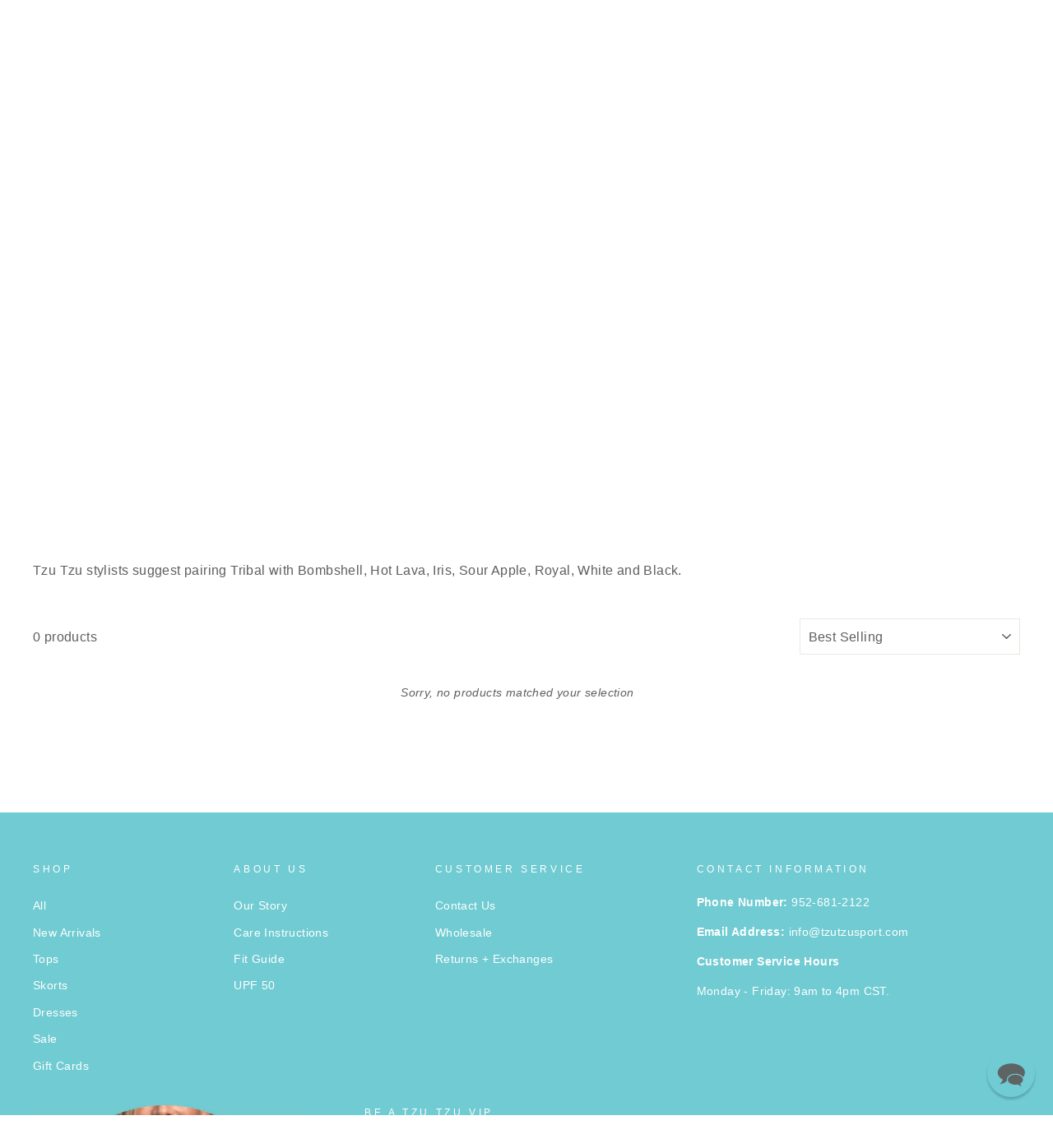

--- FILE ---
content_type: text/javascript; charset=utf-8
request_url: https://services.mybcapps.com/bc-sf-filter/filter?t=1768901422229&_=pf&shop=tzutzu-sandbox.myshopify.com&page=1&limit=28&sort=best-selling&display=grid&collection_scope=269084950581&tag=&product_available=true&variant_available=true&build_filter_tree=true&check_cache=true&sort_first=available&sid=8e9ea94e-f757-47b4-b7c8-39d0eb06ea6b&callback=BoostPFSFilterCallback&event_type=init
body_size: 1784
content:
/**/ typeof BoostPFSFilterCallback === 'function' && BoostPFSFilterCallback({"total_product":0,"total_collection":0,"total_page":0,"from_cache":false,"products":[],"event_type":"init","filter":{"options":[{"isCollapseMobile":false,"showMoreType":"scrollbar","tooltip":null,"activeCollectionAll":true,"isCollapsePC":false,"displayAllValuesInUppercaseForm":false,"label":"(default option)","filterOptionId":"pf_c_default_option","showSearchBoxFilterPC":false,"displayType":"multi_level_collections","sortManualValues":false,"sortType":"key-asc","manualValues":[{"displayName":"Tops","handle":"tops","id":"30138531893","label":"Tops","sort_order":"created-desc","tags":[{"displayName":"sleeveless","subTags":[{"displayName":"allie","tag":"allie"},{"displayName":"bella","tag":"bella"},{"displayName":"quinn","tag":"quinn"},{"displayName":"tabitha","tag":"tabitha"},{"displayName":"zoey","tag":"zoey"}],"tag":"sleeveless"},{"displayName":"short-sleeve","subTags":[{"displayName":"daisy","tag":"daisy"},{"displayName":"jaclyn","tag":"jaclyn"},{"displayName":"lucy","tag":"lucy"},{"displayName":"rosie","tag":"rosie"}],"tag":"short-sleeve"},{"displayName":"long-sleeve","subTags":[{"displayName":"sara","tag":"sara"}],"tag":"long-sleeve"},{"displayName":"jacket","subTags":[{"displayName":"sasha","tag":"sasha"}],"tag":"jacket"}]},{"displayName":"Skorts","handle":"skorts","id":"308271105","label":"Skorts","sort_order":"price-desc","tags":[{"displayName":"chacha","tag":"chacha"},{"displayName":"charlotte","tag":"charlotte"},{"displayName":"kenley","tag":"kenley"},{"displayName":"mia","tag":"mia"},{"displayName":"samba","tag":"samba"},{"displayName":"stella","tag":"stella"},{"displayName":"maria-fassi","tag":"maria-fassi"}]},{"displayName":"Dresses","handle":"dresses","id":"308271041","label":"Dresses","sort_order":"best-selling","tags":[{"displayName":"kaia","tag":"kaia"},{"displayName":"shiloh","tag":"shiloh"},{"displayName":"tango","tag":"tango"}]},{"displayName":"Sale","handle":"sale","id":"54730689","label":"Sale","sort_order":"price-desc","tags":[{"displayName":"","tag":""}]}],"valueType":"specific","selectType":"single","showSearchBoxFilterMobile":false,"position":0,"filterType":"collection","keepValuesStatic":false,"status":"disabled"},{"isCollapseMobile":false,"showMoreType":"none","tooltip":null,"isCollapsePC":false,"displayAllValuesInUppercaseForm":false,"replaceTextFilterValues":null,"label":"STYLE","useAndCondition":true,"filterOptionId":"pf_mlt_style","removeTextFilterValues":"","showSearchBoxFilterPC":false,"displayType":"list","sortManualValues":false,"sortType":"key-asc","manualValues":[{"displayName":"DRESSES","subTags":[{"displayName":"Kaia Dress","tag":"kaia","doc_count":0},{"displayName":"Shiloh Dress","tag":"shiloh","doc_count":0},{"displayName":"Tango Dress","tag":"tango","doc_count":0}],"tag":"dress","doc_count":0},{"displayName":"SKORTS","subTags":[{"displayName":"ChaCha Skort","tag":"chacha","doc_count":0},{"displayName":"Charlotte Skort","tag":"charlotte","doc_count":0},{"displayName":"Kenley Skort","tag":"kenley","doc_count":0},{"displayName":"Mia Skort","tag":"mia","doc_count":0},{"displayName":"Samba Skort","tag":"samba","doc_count":0},{"displayName":"Stella Skort","tag":"stella","doc_count":0}],"tag":"skort","doc_count":0},{"displayName":"TOPS","subTags":[{"displayName":"Sleeveless","subTags":[{"displayName":"Allie Top","tag":"allie","doc_count":0},{"displayName":"Bella Top","tag":"bella","doc_count":0},{"displayName":"Quinn Top","tag":"quinn","doc_count":0},{"displayName":"Tabitha Top","tag":"tabitha","doc_count":0},{"displayName":"Zoey Top","tag":"zoey","doc_count":0}],"tag":"sleeveless","doc_count":0},{"displayName":"short-sleeve","subTags":[{"displayName":"Daisy Top","tag":"daisy","doc_count":0},{"displayName":"Jaclyn Top","tag":"jaclyn","doc_count":0},{"displayName":"Lucy Top","tag":"lucy","doc_count":0},{"displayName":"Rosie Top","tag":"rosie","doc_count":0}],"tag":"short-sleeve","doc_count":0},{"displayName":"long-sleeve","subTags":[{"displayName":"Sara Top","tag":"sara","doc_count":0}],"tag":"long-sleeve","doc_count":0},{"displayName":"jacket","subTags":[{"displayName":"Sasha Jacket","tag":"sasha","doc_count":0}],"tag":"jacket","doc_count":0}],"tag":"top","doc_count":0},{"displayName":"PANTS","subTags":[{"displayName":"Lexi Pant","tag":"lexi","doc_count":0}],"tag":"pant","doc_count":0}],"valueType":"specific","selectType":"multiple","showSearchBoxFilterMobile":false,"position":1,"filterType":"multi_level_tag","status":"active","values":[{"displayName":"DRESSES","subTags":[{"displayName":"Kaia Dress","tag":"kaia","doc_count":0},{"displayName":"Shiloh Dress","tag":"shiloh","doc_count":0},{"displayName":"Tango Dress","tag":"tango","doc_count":0}],"tag":"dress","doc_count":0},{"displayName":"SKORTS","subTags":[{"displayName":"ChaCha Skort","tag":"chacha","doc_count":0},{"displayName":"Charlotte Skort","tag":"charlotte","doc_count":0},{"displayName":"Kenley Skort","tag":"kenley","doc_count":0},{"displayName":"Mia Skort","tag":"mia","doc_count":0},{"displayName":"Samba Skort","tag":"samba","doc_count":0},{"displayName":"Stella Skort","tag":"stella","doc_count":0}],"tag":"skort","doc_count":0},{"displayName":"TOPS","subTags":[{"displayName":"Sleeveless","subTags":[{"displayName":"Allie Top","tag":"allie","doc_count":0},{"displayName":"Bella Top","tag":"bella","doc_count":0},{"displayName":"Quinn Top","tag":"quinn","doc_count":0},{"displayName":"Tabitha Top","tag":"tabitha","doc_count":0},{"displayName":"Zoey Top","tag":"zoey","doc_count":0}],"tag":"sleeveless","doc_count":0},{"displayName":"short-sleeve","subTags":[{"displayName":"Daisy Top","tag":"daisy","doc_count":0},{"displayName":"Jaclyn Top","tag":"jaclyn","doc_count":0},{"displayName":"Lucy Top","tag":"lucy","doc_count":0},{"displayName":"Rosie Top","tag":"rosie","doc_count":0}],"tag":"short-sleeve","doc_count":0},{"displayName":"long-sleeve","subTags":[{"displayName":"Sara Top","tag":"sara","doc_count":0}],"tag":"long-sleeve","doc_count":0},{"displayName":"jacket","subTags":[{"displayName":"Sasha Jacket","tag":"sasha","doc_count":0}],"tag":"jacket","doc_count":0}],"tag":"top","doc_count":0},{"displayName":"PANTS","subTags":[{"displayName":"Lexi Pant","tag":"lexi","doc_count":0}],"tag":"pant","doc_count":0}]},{"isCollapseMobile":false,"prefix":null,"showMoreType":"scrollbar","tooltip":null,"isCollapsePC":false,"displayAllValuesInUppercaseForm":false,"replaceTextFilterValues":null,"swatchStyle":"circle-grid","label":"TYPE","filterOptionId":"pf_t_type","removeTextFilterValues":"","showSearchBoxFilterPC":false,"displayType":"list","sortManualValues":false,"sortType":"key-asc","manualValues":["print","solid"],"valueType":"specific","selectType":"multiple","excludedValues":null,"showSearchBoxFilterMobile":false,"position":2,"filterType":"tag","status":"active","values":[]},{"isCollapseMobile":false,"prefix":null,"showMoreType":"scrollbar","tooltip":null,"isCollapsePC":false,"displayAllValuesInUppercaseForm":false,"replaceTextFilterValues":null,"swatchStyle":"circle-list","label":"COLOR","filterOptionId":"pf_t_color","removeTextFilterValues":"","showSearchBoxFilterPC":false,"displayType":"swatch","sortManualValues":false,"sortType":"key-asc","manualValues":["black","blue","red","orange","yellow","green","purple","pink","white"],"valueType":"specific","selectType":"multiple","excludedValues":null,"showSearchBoxFilterMobile":false,"position":3,"filterType":"tag","status":"active","values":[]},{"isCollapseMobile":false,"showMoreType":"scrollbar","tooltip":null,"isCollapsePC":false,"displayAllValuesInUppercaseForm":false,"replaceTextFilterValues":null,"swatchStyle":"circle-grid","label":"NAME","filterOptionId":"pf_opt_color","removeTextFilterValues":"","showSearchBoxFilterPC":false,"displayType":"list","sortManualValues":false,"sortType":"key-asc","manualValues":[{"label":"A-Maze","value":"A-Maze"},{"label":"Aura","value":"Aura"},{"label":"Black Dotty","value":"Black Dotty"},{"label":"Bobber","value":"Bobber"},{"label":"Bombshell","value":"Bombshell"},{"label":"Bombshell Dots","value":"Bombshell Dots"},{"label":"Brushstrokes","value":"Brushstrokes"}],"valueType":"all","selectType":"multiple","excludedValues":[],"showSearchBoxFilterMobile":false,"position":4,"filterType":"opt_color","status":"active","values":[]},{"isCollapseMobile":false,"showMoreType":"scrollbar","tooltip":null,"isCollapsePC":false,"displayAllValuesInUppercaseForm":false,"replaceTextFilterValues":null,"swatchStyle":"circle-grid","label":"SIZE","filterOptionId":"pf_opt_size","removeTextFilterValues":"","showSearchBoxFilterPC":false,"displayType":"list","sortManualValues":false,"sortType":"key-asc","manualValues":["XS","S","M","L","XL","XXL"],"valueType":"specific","selectType":"multiple","excludedValues":[],"showSearchBoxFilterMobile":false,"position":5,"filterType":"opt_size","status":"active","values":[]},{"sliderStep":"0","excludePriceFromValue":false,"isCollapseMobile":false,"showMoreType":"scrollbar","shortenPipsRange":false,"tooltip":null,"isCollapsePC":false,"displayAllValuesInUppercaseForm":false,"label":"PRICE","hideTextBoxes":false,"filterOptionId":"pf_p_price","sliderDelimiter":",","showSearchBoxFilterPC":false,"displayType":"list","sliderRange":"4","sortManualValues":false,"sortType":"key-asc","manualValues":[":50","50:100","100:150","150:200","200:"],"showSearchBoxFilterMobile":false,"position":6,"filterType":"price","status":"active","values":[{"key":"*-50","to":50,"doc_count":0},{"key":"50-100","from":50,"to":100,"doc_count":0},{"key":"100-150","from":100,"to":150,"doc_count":0},{"key":"150-200","from":150,"to":200,"doc_count":0},{"key":"200-*","from":200,"doc_count":0}]},{"isCollapseMobile":false,"showMoreType":"scrollbar","tooltip":null,"isCollapsePC":false,"displayAllValuesInUppercaseForm":false,"label":"AVAILABILITY","filterOptionId":"pf_st_availability","showSearchBoxFilterPC":false,"displayType":"list","sortManualValues":false,"sortType":"key-asc","manualValues":[{"label":"In Stock","key":"in-stock"}],"showSearchBoxFilterMobile":false,"position":7,"filterType":"stock","status":"disabled"}],"filterId":"K1j7J1h1A"},"bundles":[],"meta":{"rid":"0e602f43-37b3-4c1f-aff5-34b9507b1f42","currency":"USD","money_format_with_currency":"${{amount}} USD","money_format":"${{amount}}","affected_by_merchandising":false,"affected_by_performance_ranking":false,"affected_by_search_personalization":false}});

--- FILE ---
content_type: text/javascript
request_url: https://tzutzusport.com/cdn/shop/t/44/assets/boost-pfs-vendor.js?v=98662371561415085111761596431
body_size: 35067
content:
/** VERSION: 1.6.24.**/
/** Please don't modify or unzip this content. It will be updated regularly **/
(window.webpackJsonpBoostPFS=window.webpackJsonpBoostPFS||[]).push([[1],[,function(t,e,r){!function(){"use strict";var e={class:"className",contenteditable:"contentEditable",for:"htmlFor",readonly:"readOnly",maxlength:"maxLength",tabindex:"tabIndex",colspan:"colSpan",rowspan:"rowSpan",usemap:"useMap"};function r(t,e){try{return t(e)}catch(t){return e}}var n=document,i=window,o=n.documentElement,a=n.createElement.bind(n),s=a("div"),u=a("table"),c=a("tbody"),f=a("tr"),l=Array.isArray,p=Array.prototype,h=p.concat,d=p.filter,v=p.indexOf,g=p.map,m=p.push,y=p.slice,x=p.some,b=p.splice,S=/^#(?:[\w-]|\\.|[^\x00-\xa0])*$/,w=/^\.(?:[\w-]|\\.|[^\x00-\xa0])*$/,E=/<.+>/,A=/^\w+$/;function O(t,e){return t&&(j(e)||T(e))?w.test(t)?e.getElementsByClassName(t.slice(1)):A.test(t)?e.getElementsByTagName(t):e.querySelectorAll(t):[]}var C=function(){function t(t,e){if(t){if(U(t))return t;var r=t;if(F(t)){var o=(U(e)?e[0]:e)||n;if(!(r=S.test(t)?o.getElementById(t.slice(1)):E.test(t)?kt(t):O(t,o)))return}else if(M(t))return this.ready(t);(r.nodeType||r===i)&&(r=[r]),this.length=r.length;for(var a=0,s=this.length;a<s;a++)this[a]=r[a]}}return t.prototype.init=function(e,r){return new t(e,r)},t}(),R=C.prototype,N=R.init;N.fn=N.prototype=R,R.length=0,R.splice=b,"function"==typeof Symbol&&(R[Symbol.iterator]=p[Symbol.iterator]),R.map=function(t){return N(h.apply([],g.call(this,(function(e,r){return t.call(e,r,e)}))))},R.slice=function(t,e){return N(y.call(this,t,e))};var P=/-([a-z])/g;function k(t){return t.replace(P,(function(t,e){return e.toUpperCase()}))}function L(t,e){var r=t&&(t.matches||t.webkitMatchesSelector||t.msMatchesSelector);return!!r&&!!e&&r.call(t,e)}function U(t){return t instanceof C}function I(t){return!!t&&t===t.window}function j(t){return!!t&&9===t.nodeType}function T(t){return!!t&&1===t.nodeType}function _(t){return"boolean"==typeof t}function M(t){return"function"==typeof t}function F(t){return"string"==typeof t}function D(t){return void 0===t}function B(t){return null===t}function V(t){return!isNaN(parseFloat(t))&&isFinite(t)}function z(t){if("object"!=typeof t||null===t)return!1;var e=Object.getPrototypeOf(t);return null===e||e===Object.prototype}function q(t,e,r){if(r){for(var n=t.length;n--;)if(!1===e.call(t[n],n,t[n]))return t}else if(z(t))for(var i=Object.keys(t),o=(n=0,i.length);n<o;n++){var a=i[n];if(!1===e.call(t[a],a,t[a]))return t}else for(n=0,o=t.length;n<o;n++)if(!1===e.call(t[n],n,t[n]))return t;return t}function H(){for(var t=[],e=0;e<arguments.length;e++)t[e]=arguments[e];var r=!!_(t[0])&&t.shift(),n=t.shift(),i=t.length;if(!n)return{};if(!i)return H(r,N,n);for(var o=0;o<i;o++){var a=t[o];for(var s in a)r&&(l(a[s])||z(a[s]))?(n[s]&&n[s].constructor===a[s].constructor||(n[s]=new a[s].constructor),H(r,n[s],a[s])):n[s]=a[s]}return n}function $(t){return F(t)?function(e,r){return L(r,t)}:M(t)?t:U(t)?function(e,r){return t.is(r)}:t?function(e,r){return r===t}:function(){return!1}}function W(t,e){return e?t.filter(e):t}N.guid=1,N.isWindow=I,N.isFunction=M,N.isArray=l,N.isNumeric=V,N.isPlainObject=z,R.get=function(t){return D(t)?y.call(this):this[(t=Number(t))<0?t+this.length:t]},R.eq=function(t){return N(this.get(t))},R.first=function(){return this.eq(0)},R.last=function(){return this.eq(-1)},N.each=q,R.each=function(t){return q(this,t)},R.prop=function(t,r){if(t){if(F(t))return t=e[t]||t,arguments.length<2?this[0]&&this[0][t]:this.each((function(e,n){n[t]=r}));for(var n in t)this.prop(n,t[n]);return this}},R.removeProp=function(t){return this.each((function(r,n){delete n[e[t]||t]}))},N.extend=H,R.extend=function(t){return H(R,t)},R.filter=function(t){var e=$(t);return N(d.call(this,(function(t,r){return e.call(t,r,t)})))};var G=/\S+/g;function Y(t){return F(t)&&t.match(G)||[]}function X(t,e,r,n){for(var i=[],o=M(e),a=n&&$(n),s=0,u=t.length;s<u;s++)if(o){var c=e(t[s]);c.length&&m.apply(i,c)}else for(var f=t[s][e];!(null==f||n&&a(-1,f));)i.push(f),f=r?f[e]:null;return i}function J(t){return t.length>1?d.call(t,(function(t,e,r){return v.call(r,t)===e})):t}function K(t,e,r){if(T(t)){var n=i.getComputedStyle(t,null);return r?n.getPropertyValue(e)||void 0:n[e]||t.style[e]}}function Q(t,e){return parseInt(K(t,e),10)||0}R.hasClass=function(t){return!!t&&x.call(this,(function(e){return T(e)&&e.classList.contains(t)}))},R.removeAttr=function(t){var e=Y(t);return this.each((function(t,r){T(r)&&q(e,(function(t,e){r.removeAttribute(e)}))}))},R.attr=function(t,e){if(t){if(F(t)){if(arguments.length<2){if(!this[0]||!T(this[0]))return;var r=this[0].getAttribute(t);return B(r)?void 0:r}return D(e)?this:B(e)?this.removeAttr(t):this.each((function(r,n){T(n)&&n.setAttribute(t,e)}))}for(var n in t)this.attr(n,t[n]);return this}},R.toggleClass=function(t,e){var r=Y(t),n=!D(e);return this.each((function(t,i){T(i)&&q(r,(function(t,r){n?e?i.classList.add(r):i.classList.remove(r):i.classList.toggle(r)}))}))},R.addClass=function(t){return this.toggleClass(t,!0)},R.removeClass=function(t){return arguments.length?this.toggleClass(t,!1):this.attr("class","")},N.unique=J,R.add=function(t,e){return N(J(this.get().concat(N(t,e).get())))};var Z=/^--/;function tt(t){return Z.test(t)}var et={},rt=s.style,nt=["webkit","moz","ms"];function it(t,e){if(void 0===e&&(e=tt(t)),e)return t;if(!et[t]){var r=k(t),n=""+r[0].toUpperCase()+r.slice(1);q((r+" "+nt.join(n+" ")+n).split(" "),(function(e,r){if(r in rt)return et[t]=r,!1}))}return et[t]}var ot={animationIterationCount:!0,columnCount:!0,flexGrow:!0,flexShrink:!0,fontWeight:!0,gridArea:!0,gridColumn:!0,gridColumnEnd:!0,gridColumnStart:!0,gridRow:!0,gridRowEnd:!0,gridRowStart:!0,lineHeight:!0,opacity:!0,order:!0,orphans:!0,widows:!0,zIndex:!0};function at(t,e,r){return void 0===r&&(r=tt(t)),r||ot[t]||!V(e)?e:e+"px"}R.css=function(t,e){if(F(t)){var r=tt(t);return t=it(t,r),arguments.length<2?this[0]&&K(this[0],t,r):t?(e=at(t,e,r),this.each((function(n,i){T(i)&&(r?i.style.setProperty(t,e):i.style[t]=e)}))):this}for(var n in t)this.css(n,t[n]);return this};var st=/^\s+|\s+$/;function ut(t,e){var n=t.dataset[e]||t.dataset[k(e)];return st.test(n)?n:r(JSON.parse,n)}function ct(t,e,n){n=r(JSON.stringify,n),t.dataset[k(e)]=n}function ft(t,e){var r=t.documentElement;return Math.max(t.body["scroll"+e],r["scroll"+e],t.body["offset"+e],r["offset"+e],r["client"+e])}function lt(t,e){return Q(t,"border"+(e?"Left":"Top")+"Width")+Q(t,"padding"+(e?"Left":"Top"))+Q(t,"padding"+(e?"Right":"Bottom"))+Q(t,"border"+(e?"Right":"Bottom")+"Width")}R.data=function(t,e){if(!t){if(!this[0])return;var r={};for(var n in this[0].dataset)r[n]=ut(this[0],n);return r}if(F(t))return arguments.length<2?this[0]&&ut(this[0],t):D(e)?this:this.each((function(r,n){ct(n,t,e)}));for(var n in t)this.data(n,t[n]);return this},q([!0,!1],(function(t,e){q(["Width","Height"],(function(t,r){R[(e?"outer":"inner")+r]=function(n){if(this[0])return I(this[0])?e?this[0]["inner"+r]:this[0].document.documentElement["client"+r]:j(this[0])?ft(this[0],r):this[0][(e?"offset":"client")+r]+(n&&e?Q(this[0],"margin"+(t?"Top":"Left"))+Q(this[0],"margin"+(t?"Bottom":"Right")):0)}}))})),q(["Width","Height"],(function(t,e){var r=e.toLowerCase();R[r]=function(n){if(!this[0])return D(n)?void 0:this;if(!arguments.length)return I(this[0])?this[0].document.documentElement["client"+e]:j(this[0])?ft(this[0],e):this[0].getBoundingClientRect()[r]-lt(this[0],!t);var i=parseInt(n,10);return this.each((function(e,n){if(T(n)){var o=K(n,"boxSizing");n.style[r]=at(r,i+("border-box"===o?lt(n,!t):0))}}))}}));var pt={};function ht(t){return"none"===K(t,"display")}function dt(t,e){return!e||!x.call(e,(function(e){return t.indexOf(e)<0}))}R.toggle=function(t){return this.each((function(e,r){T(r)&&((D(t)?ht(r):t)?(r.style.display=r.___cd||"",ht(r)&&(r.style.display=function(t){if(pt[t])return pt[t];var e=a(t);n.body.insertBefore(e,null);var r=K(e,"display");return n.body.removeChild(e),pt[t]="none"!==r?r:"block"}(r.tagName))):(r.___cd=K(r,"display"),r.style.display="none"))}))},R.hide=function(){return this.toggle(!1)},R.show=function(){return this.toggle(!0)};var vt={focus:"focusin",blur:"focusout"},gt={mouseenter:"mouseover",mouseleave:"mouseout"},mt=/^(mouse|pointer|contextmenu|drag|drop|click|dblclick)/i;function yt(t){return gt[t]||vt[t]||t}function xt(t){return t.___ce=t.___ce||{}}function bt(t){var e=t.split(".");return[e[0],e.slice(1).sort()]}function St(t,e,r,n,i){var o=xt(t);if(e)o[e]&&(o[e]=o[e].filter((function(o){var a=o[0],s=o[1],u=o[2];if(i&&u.guid!==i.guid||!dt(a,r)||n&&n!==s)return!0;t.removeEventListener(e,u)})));else for(e in o)St(t,e,r,n,i)}function wt(t){return t.multiple&&t.options?X(d.call(t.options,(function(t){return t.selected&&!t.disabled&&!t.parentNode.disabled})),"value"):t.value||""}R.off=function(t,e,r){var n=this;if(D(t))this.each((function(t,e){(T(e)||j(e)||I(e))&&St(e)}));else if(F(t))M(e)&&(r=e,e=""),q(Y(t),(function(t,i){var o=bt(i),a=o[0],s=o[1],u=yt(a);n.each((function(t,n){(T(n)||j(n)||I(n))&&St(n,u,s,e,r)}))}));else for(var i in t)this.off(i,t[i]);return this},R.on=function(t,e,r,n,i){var o=this;if(!F(t)){for(var a in t)this.on(a,e,r,t[a],i);return this}return F(e)||(D(e)||B(e)?e="":D(r)?(r=e,e=""):(n=r,r=e,e="")),M(n)||(n=r,r=void 0),n?(q(Y(t),(function(t,a){var s=bt(a),u=s[0],c=s[1],f=yt(u),l=u in gt,p=u in vt;f&&o.each((function(t,o){if(T(o)||j(o)||I(o)){var a=function t(a){if(a.target["___i"+a.type])return a.stopImmediatePropagation();if((!a.namespace||dt(c,a.namespace.split(".")))&&(e||!(p&&(a.target!==o||a.___ot===f)||l&&a.relatedTarget&&o.contains(a.relatedTarget)))){var s=o;if(e){for(var u=a.target;!L(u,e);){if(u===o)return;if(!(u=u.parentNode))return}s=u,a.___cd=!0}a.___cd&&Object.defineProperty(a,"currentTarget",{configurable:!0,get:function(){return s}}),Object.defineProperty(a,"data",{configurable:!0,get:function(){return r}});var h=n.call(s,a,a.___td);i&&St(o,f,c,e,t),!1===h&&(a.preventDefault(),a.stopPropagation())}};a.guid=n.guid=n.guid||N.guid++,function(t,e,r,n,i){var o=xt(t);o[e]=o[e]||[],o[e].push([r,n,i]),t.addEventListener(e,i)}(o,f,c,e,a)}}))})),this):this},R.one=function(t,e,r,n){return this.on(t,e,r,n,!0)},R.ready=function(t){var e=function(){return setTimeout(t,0,N)};return"loading"!==n.readyState?e():n.addEventListener("DOMContentLoaded",e),this},R.trigger=function(t,e){if(F(t)){var r=bt(t),i=r[0],o=r[1],a=yt(i);if(!a)return this;var s=mt.test(a)?"MouseEvents":"HTMLEvents";(t=n.createEvent(s)).initEvent(a,!0,!0),t.namespace=o.join("."),t.___ot=i}t.___td=e;var u=t.___ot in vt;return this.each((function(e,r){u&&M(r[t.___ot])&&(r["___i"+t.type]=!0,r[t.___ot](),r["___i"+t.type]=!1),r.dispatchEvent(t)}))};var Et=/%20/g,At=/\r?\n/g;var Ot=/file|reset|submit|button|image/i,Ct=/radio|checkbox/i;R.serialize=function(){var t="";return this.each((function(e,r){q(r.elements||[r],(function(e,r){if(!(r.disabled||!r.name||"FIELDSET"===r.tagName||Ot.test(r.type)||Ct.test(r.type)&&!r.checked)){var n=wt(r);if(!D(n))q(l(n)?n:[n],(function(e,n){t+=function(t,e){return"&"+encodeURIComponent(t)+"="+encodeURIComponent(e.replace(At,"\r\n")).replace(Et,"+")}(r.name,n)}))}}))})),t.slice(1)},R.val=function(t){return arguments.length?this.each((function(e,r){var n=r.multiple&&r.options;if(n||Ct.test(r.type)){var i=l(t)?g.call(t,String):B(t)?[]:[String(t)];n?q(r.options,(function(t,e){e.selected=i.indexOf(e.value)>=0}),!0):r.checked=i.indexOf(r.value)>=0}else r.value=D(t)||B(t)?"":t})):this[0]&&wt(this[0])},R.clone=function(){return this.map((function(t,e){return e.cloneNode(!0)}))},R.detach=function(t){return W(this,t).each((function(t,e){e.parentNode&&e.parentNode.removeChild(e)})),this};var Rt=/^\s*<(\w+)[^>]*>/,Nt=/^<(\w+)\s*\/?>(?:<\/\1>)?$/,Pt={"*":s,tr:c,td:f,th:f,thead:u,tbody:u,tfoot:u};function kt(t){if(!F(t))return[];if(Nt.test(t))return[a(RegExp.$1)];var e=Rt.test(t)&&RegExp.$1,r=Pt[e]||Pt["*"];return r.innerHTML=t,N(r.childNodes).detach().get()}N.parseHTML=kt,R.empty=function(){return this.each((function(t,e){for(;e.firstChild;)e.removeChild(e.firstChild)}))},R.html=function(t){return arguments.length?D(t)?this:this.each((function(e,r){T(r)&&(r.innerHTML=t)})):this[0]&&this[0].innerHTML},R.remove=function(t){return W(this,t).detach().off(),this},R.text=function(t){return D(t)?this[0]?this[0].textContent:"":this.each((function(e,r){T(r)&&(r.textContent=t)}))},R.unwrap=function(){return this.parent().each((function(t,e){if("BODY"!==e.tagName){var r=N(e);r.replaceWith(r.children())}})),this},R.offset=function(){var t=this[0];if(t){var e=t.getBoundingClientRect();return{top:e.top+i.pageYOffset,left:e.left+i.pageXOffset}}},R.offsetParent=function(){return this.map((function(t,e){for(var r=e.offsetParent;r&&"static"===K(r,"position");)r=r.offsetParent;return r||o}))},R.position=function(){var t=this[0];if(t){var e="fixed"===K(t,"position"),r=e?t.getBoundingClientRect():this.offset();if(!e){for(var n=t.ownerDocument,i=t.offsetParent||n.documentElement;(i===n.body||i===n.documentElement)&&"static"===K(i,"position");)i=i.parentNode;if(i!==t&&T(i)){var o=N(i).offset();r.top-=o.top+Q(i,"borderTopWidth"),r.left-=o.left+Q(i,"borderLeftWidth")}}return{top:r.top-Q(t,"marginTop"),left:r.left-Q(t,"marginLeft")}}},R.children=function(t){return W(N(J(X(this,(function(t){return t.children})))),t)},R.contents=function(){return N(J(X(this,(function(t){return"IFRAME"===t.tagName?[t.contentDocument]:"TEMPLATE"===t.tagName?t.content.childNodes:t.childNodes}))))},R.find=function(t){return N(J(X(this,(function(e){return O(t,e)}))))};var Lt=/^\s*<!(?:\[CDATA\[|--)|(?:\]\]|--)>\s*$/g,Ut=/^$|^module$|\/(java|ecma)script/i,It=["type","src","nonce","noModule"];function jt(t,e,r,n,i){n?t.insertBefore(e,r?t.firstChild:null):t.parentNode.insertBefore(e,r?t:t.nextSibling),i&&function(t,e){var r=N(t);r.filter("script").add(r.find("script")).each((function(t,r){if(Ut.test(r.type)&&o.contains(r)){var n=a("script");n.text=r.textContent.replace(Lt,""),q(It,(function(t,e){r[e]&&(n[e]=r[e])})),e.head.insertBefore(n,null),e.head.removeChild(n)}}))}(e,t.ownerDocument)}function Tt(t,e,r,n,i,o,a,s){return q(t,(function(t,o){q(N(o),(function(t,o){q(N(e),(function(e,a){var s=r?a:o,u=r?t:e;jt(r?o:a,u?s.cloneNode(!0):s,n,i,!u)}),s)}),a)}),o),e}R.after=function(){return Tt(arguments,this,!1,!1,!1,!0,!0)},R.append=function(){return Tt(arguments,this,!1,!1,!0)},R.appendTo=function(t){return Tt(arguments,this,!0,!1,!0)},R.before=function(){return Tt(arguments,this,!1,!0)},R.insertAfter=function(t){return Tt(arguments,this,!0,!1,!1,!1,!1,!0)},R.insertBefore=function(t){return Tt(arguments,this,!0,!0)},R.prepend=function(){return Tt(arguments,this,!1,!0,!0,!0,!0)},R.prependTo=function(t){return Tt(arguments,this,!0,!0,!0,!1,!1,!0)},R.replaceWith=function(t){return this.before(t).remove()},R.replaceAll=function(t){return N(t).replaceWith(this),this},R.wrapAll=function(t){for(var e=N(t),r=e[0];r.children.length;)r=r.firstElementChild;return this.first().before(e),this.appendTo(r)},R.wrap=function(t){return this.each((function(e,r){var n=N(t)[0];N(r).wrapAll(e?n.cloneNode(!0):n)}))},R.wrapInner=function(t){return this.each((function(e,r){var n=N(r),i=n.contents();i.length?i.wrapAll(t):n.append(t)}))},R.has=function(t){var e=F(t)?function(e,r){return O(t,r).length}:function(e,r){return r.contains(t)};return this.filter(e)},R.is=function(t){var e=$(t);return x.call(this,(function(t,r){return e.call(t,r,t)}))},R.next=function(t,e,r){return W(N(J(X(this,"nextElementSibling",e,r))),t)},R.nextAll=function(t){return this.next(t,!0)},R.nextUntil=function(t,e){return this.next(e,!0,t)},R.not=function(t){var e=$(t);return this.filter((function(r,n){return(!F(t)||T(n))&&!e.call(n,r,n)}))},R.parent=function(t){return W(N(J(X(this,"parentNode"))),t)},R.index=function(t){var e=t?N(t)[0]:this[0],r=t?this:N(e).parent().children();return v.call(r,e)},R.closest=function(t){var e=this.filter(t);if(e.length)return e;var r=this.parent();return r.length?r.closest(t):e},R.parents=function(t,e){return W(N(J(X(this,"parentElement",!0,e))),t)},R.parentsUntil=function(t,e){return this.parents(e,t)},R.prev=function(t,e,r){return W(N(J(X(this,"previousElementSibling",e,r))),t)},R.prevAll=function(t){return this.prev(t,!0)},R.prevUntil=function(t,e){return this.prev(e,!0,t)},R.siblings=function(t){return W(N(J(X(this,(function(t){return N(t).parent().children().not(t)})))),t)},t.exports=N}()},,,,,,,,,function(t,e,r){"use strict";var n=r(54),i=r(134),o=r(91),a=r(61),s=r(135),u=a.set,c=a.getterFor("Array Iterator");t.exports=s(Array,"Array",(function(t,e){u(this,{type:"Array Iterator",target:n(t),index:0,kind:e})}),(function(){var t=c(this),e=t.target,r=t.kind,n=t.index++;return!e||n>=e.length?(t.target=void 0,{value:void 0,done:!0}):"keys"==r?{value:n,done:!1}:"values"==r?{value:e[n],done:!1}:{value:[n,e[n]],done:!1}}),"values"),o.Arguments=o.Array,i("keys"),i("values"),i("entries")},function(t,e,r){var n=r(137),i=r(51),o=r(194);n||i(Object.prototype,"toString",o,{unsafe:!0})},function(t,e,r){var n=r(29),i=r(165),o=r(10),a=r(55),s=r(28),u=s("iterator"),c=s("toStringTag"),f=o.values;for(var l in i){var p=n[l],h=p&&p.prototype;if(h){if(h[u]!==f)try{a(h,u,f)}catch(t){h[u]=f}if(h[c]||a(h,c,l),i[l])for(var d in o)if(h[d]!==o[d])try{a(h,d,o[d])}catch(t){h[d]=o[d]}}}},function(t,e,r){"use strict";var n=r(140).charAt,i=r(61),o=r(135),a=i.set,s=i.getterFor("String Iterator");o(String,"String",(function(t){a(this,{type:"String Iterator",string:String(t),index:0})}),(function(){var t,e=s(this),r=e.string,i=e.index;return i>=r.length?{value:void 0,done:!0}:(t=n(r,i),e.index+=t.length,{value:t,done:!1})}))},function(t,e,r){"use strict";var n=r(25),i=r(29),o=r(74),a=r(67),s=r(34),u=r(131),c=r(156),f=r(27),l=r(31),p=r(87),h=r(35),d=r(32),v=r(52),g=r(54),m=r(84),y=r(73),x=r(75),b=r(88),S=r(86),w=r(191),E=r(130),A=r(60),O=r(43),C=r(98),R=r(55),N=r(51),P=r(126),k=r(100),L=r(85),U=r(101),I=r(28),j=r(158),T=r(159),_=r(76),M=r(61),F=r(77).forEach,D=k("hidden"),B=I("toPrimitive"),V=M.set,z=M.getterFor("Symbol"),q=Object.prototype,H=i.Symbol,$=o("JSON","stringify"),W=A.f,G=O.f,Y=w.f,X=C.f,J=P("symbols"),K=P("op-symbols"),Q=P("string-to-symbol-registry"),Z=P("symbol-to-string-registry"),tt=P("wks"),et=i.QObject,rt=!et||!et.prototype||!et.prototype.findChild,nt=s&&f((function(){return 7!=x(G({},"a",{get:function(){return G(this,"a",{value:7}).a}})).a}))?function(t,e,r){var n=W(q,e);n&&delete q[e],G(t,e,r),n&&t!==q&&G(q,e,n)}:G,it=function(t,e){var r=J[t]=x(H.prototype);return V(r,{type:"Symbol",tag:t,description:e}),s||(r.description=e),r},ot=c?function(t){return"symbol"==typeof t}:function(t){return Object(t)instanceof H},at=function(t,e,r){t===q&&at(K,e,r),d(t);var n=m(e,!0);return d(r),l(J,n)?(r.enumerable?(l(t,D)&&t[D][n]&&(t[D][n]=!1),r=x(r,{enumerable:y(0,!1)})):(l(t,D)||G(t,D,y(1,{})),t[D][n]=!0),nt(t,n,r)):G(t,n,r)},st=function(t,e){d(t);var r=g(e),n=b(r).concat(lt(r));return F(n,(function(e){s&&!ut.call(r,e)||at(t,e,r[e])})),t},ut=function(t){var e=m(t,!0),r=X.call(this,e);return!(this===q&&l(J,e)&&!l(K,e))&&(!(r||!l(this,e)||!l(J,e)||l(this,D)&&this[D][e])||r)},ct=function(t,e){var r=g(t),n=m(e,!0);if(r!==q||!l(J,n)||l(K,n)){var i=W(r,n);return!i||!l(J,n)||l(r,D)&&r[D][n]||(i.enumerable=!0),i}},ft=function(t){var e=Y(g(t)),r=[];return F(e,(function(t){l(J,t)||l(L,t)||r.push(t)})),r},lt=function(t){var e=t===q,r=Y(e?K:g(t)),n=[];return F(r,(function(t){!l(J,t)||e&&!l(q,t)||n.push(J[t])})),n};(u||(N((H=function(){if(this instanceof H)throw TypeError("Symbol is not a constructor");var t=arguments.length&&void 0!==arguments[0]?String(arguments[0]):void 0,e=U(t),r=function(t){this===q&&r.call(K,t),l(this,D)&&l(this[D],e)&&(this[D][e]=!1),nt(this,e,y(1,t))};return s&&rt&&nt(q,e,{configurable:!0,set:r}),it(e,t)}).prototype,"toString",(function(){return z(this).tag})),N(H,"withoutSetter",(function(t){return it(U(t),t)})),C.f=ut,O.f=at,A.f=ct,S.f=w.f=ft,E.f=lt,j.f=function(t){return it(I(t),t)},s&&(G(H.prototype,"description",{configurable:!0,get:function(){return z(this).description}}),a||N(q,"propertyIsEnumerable",ut,{unsafe:!0}))),n({global:!0,wrap:!0,forced:!u,sham:!u},{Symbol:H}),F(b(tt),(function(t){T(t)})),n({target:"Symbol",stat:!0,forced:!u},{for:function(t){var e=String(t);if(l(Q,e))return Q[e];var r=H(e);return Q[e]=r,Z[r]=e,r},keyFor:function(t){if(!ot(t))throw TypeError(t+" is not a symbol");if(l(Z,t))return Z[t]},useSetter:function(){rt=!0},useSimple:function(){rt=!1}}),n({target:"Object",stat:!0,forced:!u,sham:!s},{create:function(t,e){return void 0===e?x(t):st(x(t),e)},defineProperty:at,defineProperties:st,getOwnPropertyDescriptor:ct}),n({target:"Object",stat:!0,forced:!u},{getOwnPropertyNames:ft,getOwnPropertySymbols:lt}),n({target:"Object",stat:!0,forced:f((function(){E.f(1)}))},{getOwnPropertySymbols:function(t){return E.f(v(t))}}),$)&&n({target:"JSON",stat:!0,forced:!u||f((function(){var t=H();return"[null]"!=$([t])||"{}"!=$({a:t})||"{}"!=$(Object(t))}))},{stringify:function(t,e,r){for(var n,i=[t],o=1;arguments.length>o;)i.push(arguments[o++]);if(n=e,(h(e)||void 0!==t)&&!ot(t))return p(e)||(e=function(t,e){if("function"==typeof n&&(e=n.call(this,t,e)),!ot(e))return e}),i[1]=e,$.apply(null,i)}});H.prototype[B]||R(H.prototype,B,H.prototype.valueOf),_(H,"Symbol"),L[D]=!0},function(t,e,r){"use strict";var n=r(25),i=r(34),o=r(29),a=r(31),s=r(35),u=r(43).f,c=r(153),f=o.Symbol;if(i&&"function"==typeof f&&(!("description"in f.prototype)||void 0!==f().description)){var l={},p=function(){var t=arguments.length<1||void 0===arguments[0]?void 0:String(arguments[0]),e=this instanceof p?new f(t):void 0===t?f():f(t);return""===t&&(l[e]=!0),e};c(p,f);var h=p.prototype=f.prototype;h.constructor=p;var d=h.toString,v="Symbol(test)"==String(f("test")),g=/^Symbol\((.*)\)[^)]+$/;u(h,"description",{configurable:!0,get:function(){var t=s(this)?this.valueOf():this,e=d.call(t);if(a(l,t))return"";var r=v?e.slice(7,-1):e.replace(g,"$1");return""===r?void 0:r}}),n({global:!0,forced:!0},{Symbol:p})}},function(t,e,r){r(159)("iterator")},function(t,e,r){var n=r(25),i=r(27),o=r(52),a=r(103),s=r(163);n({target:"Object",stat:!0,forced:i((function(){a(1)})),sham:!s},{getPrototypeOf:function(t){return a(o(t))}})},function(t,e,r){r(25)({target:"Object",stat:!0},{setPrototypeOf:r(136)})},,function(t,e,r){"use strict";var n=r(25),i=r(109).trim;n({target:"String",proto:!0,forced:r(199)("trim")},{trim:function(){return i(this)}})},function(t,e,r){"use strict";var n=r(25),i=r(104);n({target:"RegExp",proto:!0,forced:/./.exec!==i},{exec:i})},function(t,e,r){"use strict";var n=r(105),i=r(32),o=r(52),a=r(47),s=r(68),u=r(46),c=r(142),f=r(106),l=Math.max,p=Math.min,h=Math.floor,d=/\$([$&'`]|\d\d?|<[^>]*>)/g,v=/\$([$&'`]|\d\d?)/g;n("replace",2,(function(t,e,r,n){var g=n.REGEXP_REPLACE_SUBSTITUTES_UNDEFINED_CAPTURE,m=n.REPLACE_KEEPS_$0,y=g?"$":"$0";return[function(r,n){var i=u(this),o=null==r?void 0:r[t];return void 0!==o?o.call(r,i,n):e.call(String(i),r,n)},function(t,n){if(!g&&m||"string"==typeof n&&-1===n.indexOf(y)){var o=r(e,t,this,n);if(o.done)return o.value}var u=i(t),h=String(this),d="function"==typeof n;d||(n=String(n));var v=u.global;if(v){var b=u.unicode;u.lastIndex=0}for(var S=[];;){var w=f(u,h);if(null===w)break;if(S.push(w),!v)break;""===String(w[0])&&(u.lastIndex=c(h,a(u.lastIndex),b))}for(var E,A="",O=0,C=0;C<S.length;C++){w=S[C];for(var R=String(w[0]),N=l(p(s(w.index),h.length),0),P=[],k=1;k<w.length;k++)P.push(void 0===(E=w[k])?E:String(E));var L=w.groups;if(d){var U=[R].concat(P,N,h);void 0!==L&&U.push(L);var I=String(n.apply(void 0,U))}else I=x(R,h,N,P,L,n);N>=O&&(A+=h.slice(O,N)+I,O=N+R.length)}return A+h.slice(O)}];function x(t,r,n,i,a,s){var u=n+t.length,c=i.length,f=v;return void 0!==a&&(a=o(a),f=d),e.call(s,f,(function(e,o){var s;switch(o.charAt(0)){case"$":return"$";case"&":return t;case"`":return r.slice(0,n);case"'":return r.slice(u);case"<":s=a[o.slice(1,-1)];break;default:var f=+o;if(0===f)return e;if(f>c){var l=h(f/10);return 0===l?e:l<=c?void 0===i[l-1]?o.charAt(1):i[l-1]+o.charAt(1):e}s=i[f-1]}return void 0===s?"":s}))}}))},function(t,e,r){"use strict";var n=r(25),i=r(166);n({target:"Array",proto:!0,forced:[].forEach!=i},{forEach:i})},function(t,e,r){var n=r(29),i=r(165),o=r(166),a=r(55);for(var s in i){var u=n[s],c=u&&u.prototype;if(c&&c.forEach!==o)try{a(c,"forEach",o)}catch(t){c.forEach=o}}},function(t,e,r){var n=r(29),i=r(60).f,o=r(55),a=r(51),s=r(125),u=r(153),c=r(102);t.exports=function(t,e){var r,f,l,p,h,d=t.target,v=t.global,g=t.stat;if(r=v?n:g?n[d]||s(d,{}):(n[d]||{}).prototype)for(f in e){if(p=e[f],l=t.noTargetGet?(h=i(r,f))&&h.value:r[f],!c(v?f:d+(g?".":"#")+f,t.forced)&&void 0!==l){if(typeof p==typeof l)continue;u(p,l)}(t.sham||l&&l.sham)&&o(p,"sham",!0),a(r,f,p,t)}}},function(t,e,r){"use strict";var n=r(25),i=r(77).find,o=r(134),a=r(58),s=!0,u=a("find");"find"in[]&&Array(1).find((function(){s=!1})),n({target:"Array",proto:!0,forced:s||!u},{find:function(t){return i(this,t,arguments.length>1?arguments[1]:void 0)}}),o("find")},function(t,e){t.exports=function(t){try{return!!t()}catch(t){return!0}}},function(t,e,r){var n=r(29),i=r(126),o=r(31),a=r(101),s=r(131),u=r(156),c=i("wks"),f=n.Symbol,l=u?f:f&&f.withoutSetter||a;t.exports=function(t){return o(c,t)||(s&&o(f,t)?c[t]=f[t]:c[t]=l("Symbol."+t)),c[t]}},function(t,e,r){(function(e){var r=function(t){return t&&t.Math==Math&&t};t.exports=r("object"==typeof globalThis&&globalThis)||r("object"==typeof window&&window)||r("object"==typeof self&&self)||r("object"==typeof e&&e)||Function("return this")()}).call(this,r(187))},function(t,e,r){"use strict";var n=r(25),i=r(127).indexOf,o=r(92),a=r(58),s=[].indexOf,u=!!s&&1/[1].indexOf(1,-0)<0,c=o("indexOf"),f=a("indexOf",{ACCESSORS:!0,1:0});n({target:"Array",proto:!0,forced:u||!c||!f},{indexOf:function(t){return u?s.apply(this,arguments)||0:i(this,t,arguments.length>1?arguments[1]:void 0)}})},function(t,e){var r={}.hasOwnProperty;t.exports=function(t,e){return r.call(t,e)}},function(t,e,r){var n=r(35);t.exports=function(t){if(!n(t))throw TypeError(String(t)+" is not an object");return t}},,function(t,e,r){var n=r(27);t.exports=!n((function(){return 7!=Object.defineProperty({},1,{get:function(){return 7}})[1]}))},function(t,e){t.exports=function(t){return"object"==typeof t?null!==t:"function"==typeof t}},function(t,e,r){"use strict";var n=r(25),i=r(127).includes,o=r(134);n({target:"Array",proto:!0,forced:!r(58)("indexOf",{ACCESSORS:!0,1:0})},{includes:function(t){return i(this,t,arguments.length>1?arguments[1]:void 0)}}),o("includes")},,function(t,e,r){"use strict";var n=r(25),i=r(77).filter,o=r(90),a=r(58),s=o("filter"),u=a("filter");n({target:"Array",proto:!0,forced:!s||!u},{filter:function(t){return i(this,t,arguments.length>1?arguments[1]:void 0)}})},function(t,e,r){"use strict";var n=r(105),i=r(141),o=r(32),a=r(46),s=r(196),u=r(142),c=r(47),f=r(106),l=r(104),p=r(27),h=[].push,d=Math.min,v=!p((function(){return!RegExp(4294967295,"y")}));n("split",2,(function(t,e,r){var n;return n="c"=="abbc".split(/(b)*/)[1]||4!="test".split(/(?:)/,-1).length||2!="ab".split(/(?:ab)*/).length||4!=".".split(/(.?)(.?)/).length||".".split(/()()/).length>1||"".split(/.?/).length?function(t,r){var n=String(a(this)),o=void 0===r?4294967295:r>>>0;if(0===o)return[];if(void 0===t)return[n];if(!i(t))return e.call(n,t,o);for(var s,u,c,f=[],p=(t.ignoreCase?"i":"")+(t.multiline?"m":"")+(t.unicode?"u":"")+(t.sticky?"y":""),d=0,v=new RegExp(t.source,p+"g");(s=l.call(v,n))&&!((u=v.lastIndex)>d&&(f.push(n.slice(d,s.index)),s.length>1&&s.index<n.length&&h.apply(f,s.slice(1)),c=s[0].length,d=u,f.length>=o));)v.lastIndex===s.index&&v.lastIndex++;return d===n.length?!c&&v.test("")||f.push(""):f.push(n.slice(d)),f.length>o?f.slice(0,o):f}:"0".split(void 0,0).length?function(t,r){return void 0===t&&0===r?[]:e.call(this,t,r)}:e,[function(e,r){var i=a(this),o=null==e?void 0:e[t];return void 0!==o?o.call(e,i,r):n.call(String(i),e,r)},function(t,i){var a=r(n,t,this,i,n!==e);if(a.done)return a.value;var l=o(t),p=String(this),h=s(l,RegExp),g=l.unicode,m=(l.ignoreCase?"i":"")+(l.multiline?"m":"")+(l.unicode?"u":"")+(v?"y":"g"),y=new h(v?l:"^(?:"+l.source+")",m),x=void 0===i?4294967295:i>>>0;if(0===x)return[];if(0===p.length)return null===f(y,p)?[p]:[];for(var b=0,S=0,w=[];S<p.length;){y.lastIndex=v?S:0;var E,A=f(y,v?p:p.slice(S));if(null===A||(E=d(c(y.lastIndex+(v?0:S)),p.length))===b)S=u(p,S,g);else{if(w.push(p.slice(b,S)),w.length===x)return w;for(var O=1;O<=A.length-1;O++)if(w.push(A[O]),w.length===x)return w;S=b=E}}return w.push(p.slice(b)),w}]}),!v)},function(t,e,r){"use strict";var n=r(51),i=r(32),o=r(27),a=r(139),s=RegExp.prototype,u=s.toString,c=o((function(){return"/a/b"!=u.call({source:"a",flags:"b"})})),f="toString"!=u.name;(c||f)&&n(RegExp.prototype,"toString",(function(){var t=i(this),e=String(t.source),r=t.flags;return"/"+e+"/"+String(void 0===r&&t instanceof RegExp&&!("flags"in s)?a.call(t):r)}),{unsafe:!0})},,,function(t,e,r){var n=r(34),i=r(149),o=r(32),a=r(84),s=Object.defineProperty;e.f=n?s:function(t,e,r){if(o(t),e=a(e,!0),o(r),i)try{return s(t,e,r)}catch(t){}if("get"in r||"set"in r)throw TypeError("Accessors not supported");return"value"in r&&(t[e]=r.value),t}},function(t,e,r){var n=r(25),i=r(52),o=r(88);n({target:"Object",stat:!0,forced:r(27)((function(){o(1)}))},{keys:function(t){return o(i(t))}})},function(t,e,r){"use strict";var n=r(25),i=r(144),o=r(46);n({target:"String",proto:!0,forced:!r(145)("includes")},{includes:function(t){return!!~String(o(this)).indexOf(i(t),arguments.length>1?arguments[1]:void 0)}})},function(t,e){t.exports=function(t){if(null==t)throw TypeError("Can't call method on "+t);return t}},function(t,e,r){var n=r(68),i=Math.min;t.exports=function(t){return t>0?i(n(t),9007199254740991):0}},function(t,e,r){"use strict";var n,i=r(25),o=r(60).f,a=r(47),s=r(144),u=r(46),c=r(145),f=r(67),l="".startsWith,p=Math.min,h=c("startsWith");i({target:"String",proto:!0,forced:!!(f||h||(n=o(String.prototype,"startsWith"),!n||n.writable))&&!h},{startsWith:function(t){var e=String(u(this));s(t);var r=a(p(arguments.length>1?arguments[1]:void 0,e.length)),n=String(t);return l?l.call(e,n,r):e.slice(r,r+n.length)===n}})},function(t,e,r){var n=r(25),i=r(27),o=r(54),a=r(60).f,s=r(34),u=i((function(){a(1)}));n({target:"Object",stat:!0,forced:!s||u,sham:!s},{getOwnPropertyDescriptor:function(t,e){return a(o(t),e)}})},function(t,e,r){var n=r(25),i=r(35),o=r(32),a=r(31),s=r(60),u=r(103);n({target:"Reflect",stat:!0},{get:function t(e,r){var n,c,f=arguments.length<3?e:arguments[2];return o(e)===f?e[r]:(n=s.f(e,r))?a(n,"value")?n.value:void 0===n.get?void 0:n.get.call(f):i(c=u(e))?t(c,r,f):void 0}})},function(t,e,r){var n=r(29),i=r(55),o=r(31),a=r(125),s=r(151),u=r(61),c=u.get,f=u.enforce,l=String(String).split("String");(t.exports=function(t,e,r,s){var u=!!s&&!!s.unsafe,c=!!s&&!!s.enumerable,p=!!s&&!!s.noTargetGet;"function"==typeof r&&("string"!=typeof e||o(r,"name")||i(r,"name",e),f(r).source=l.join("string"==typeof e?e:"")),t!==n?(u?!p&&t[e]&&(c=!0):delete t[e],c?t[e]=r:i(t,e,r)):c?t[e]=r:a(e,r)})(Function.prototype,"toString",(function(){return"function"==typeof this&&c(this).source||s(this)}))},function(t,e,r){var n=r(46);t.exports=function(t){return Object(n(t))}},function(t,e,r){"use strict";var n=r(105),i=r(32),o=r(46),a=r(195),s=r(106);n("search",1,(function(t,e,r){return[function(e){var r=o(this),n=null==e?void 0:e[t];return void 0!==n?n.call(e,r):new RegExp(e)[t](String(r))},function(t){var n=r(e,t,this);if(n.done)return n.value;var o=i(t),u=String(this),c=o.lastIndex;a(c,0)||(o.lastIndex=0);var f=s(o,u);return a(o.lastIndex,c)||(o.lastIndex=c),null===f?-1:f.index}]}))},function(t,e,r){var n=r(99),i=r(46);t.exports=function(t){return n(i(t))}},function(t,e,r){var n=r(34),i=r(43),o=r(73);t.exports=n?function(t,e,r){return i.f(t,e,o(1,r))}:function(t,e,r){return t[e]=r,t}},function(t,e,r){"use strict";var n=r(171),i=r(177);t.exports=n("Map",(function(t){return function(){return t(this,arguments.length?arguments[0]:void 0)}}),i)},,function(t,e,r){var n=r(34),i=r(27),o=r(31),a=Object.defineProperty,s={},u=function(t){throw t};t.exports=function(t,e){if(o(s,t))return s[t];e||(e={});var r=[][t],c=!!o(e,"ACCESSORS")&&e.ACCESSORS,f=o(e,0)?e[0]:u,l=o(e,1)?e[1]:void 0;return s[t]=!!r&&!i((function(){if(c&&!n)return!0;var t={length:-1};c?a(t,1,{enumerable:!0,get:u}):t[1]=1,r.call(t,f,l)}))}},,function(t,e,r){var n=r(34),i=r(98),o=r(73),a=r(54),s=r(84),u=r(31),c=r(149),f=Object.getOwnPropertyDescriptor;e.f=n?f:function(t,e){if(t=a(t),e=s(e,!0),c)try{return f(t,e)}catch(t){}if(u(t,e))return o(!i.f.call(t,e),t[e])}},function(t,e,r){var n,i,o,a=r(188),s=r(29),u=r(35),c=r(55),f=r(31),l=r(100),p=r(85),h=s.WeakMap;if(a){var d=new h,v=d.get,g=d.has,m=d.set;n=function(t,e){return m.call(d,t,e),e},i=function(t){return v.call(d,t)||{}},o=function(t){return g.call(d,t)}}else{var y=l("state");p[y]=!0,n=function(t,e){return c(t,y,e),e},i=function(t){return f(t,y)?t[y]:{}},o=function(t){return f(t,y)}}t.exports={set:n,get:i,has:o,enforce:function(t){return o(t)?i(t):n(t,{})},getterFor:function(t){return function(e){var r;if(!u(e)||(r=i(e)).type!==t)throw TypeError("Incompatible receiver, "+t+" required");return r}}}},function(t,e,r){"use strict";var n=r(25),i=r(99),o=r(54),a=r(92),s=[].join,u=i!=Object,c=a("join",",");n({target:"Array",proto:!0,forced:u||!c},{join:function(t){return s.call(o(this),void 0===t?",":t)}})},function(t,e,r){var n=r(25),i=r(206);n({global:!0,forced:parseInt!=i},{parseInt:i})},,,function(t,e){var r={}.toString;t.exports=function(t){return r.call(t).slice(8,-1)}},function(t,e){t.exports=!1},function(t,e){var r=Math.ceil,n=Math.floor;t.exports=function(t){return isNaN(t=+t)?0:(t>0?n:r)(t)}},function(t,e,r){"use strict";r(13);var n,i=r(25),o=r(34),a=r(179),s=r(29),u=r(157),c=r(51),f=r(113),l=r(31),p=r(180),h=r(181),d=r(140).codeAt,v=r(201),g=r(76),m=r(202),y=r(61),x=s.URL,b=m.URLSearchParams,S=m.getState,w=y.set,E=y.getterFor("URL"),A=Math.floor,O=Math.pow,C=/[A-Za-z]/,R=/[\d+\-.A-Za-z]/,N=/\d/,P=/^(0x|0X)/,k=/^[0-7]+$/,L=/^\d+$/,U=/^[\dA-Fa-f]+$/,I=/[\u0000\u0009\u000A\u000D #%/:?@[\\]]/,j=/[\u0000\u0009\u000A\u000D #/:?@[\\]]/,T=/^[\u0000-\u001F ]+|[\u0000-\u001F ]+$/g,_=/[\u0009\u000A\u000D]/g,M=function(t,e){var r,n,i;if("["==e.charAt(0)){if("]"!=e.charAt(e.length-1))return"Invalid host";if(!(r=D(e.slice(1,-1))))return"Invalid host";t.host=r}else if(G(t)){if(e=v(e),I.test(e))return"Invalid host";if(null===(r=F(e)))return"Invalid host";t.host=r}else{if(j.test(e))return"Invalid host";for(r="",n=h(e),i=0;i<n.length;i++)r+=$(n[i],V);t.host=r}},F=function(t){var e,r,n,i,o,a,s,u=t.split(".");if(u.length&&""==u[u.length-1]&&u.pop(),(e=u.length)>4)return t;for(r=[],n=0;n<e;n++){if(""==(i=u[n]))return t;if(o=10,i.length>1&&"0"==i.charAt(0)&&(o=P.test(i)?16:8,i=i.slice(8==o?1:2)),""===i)a=0;else{if(!(10==o?L:8==o?k:U).test(i))return t;a=parseInt(i,o)}r.push(a)}for(n=0;n<e;n++)if(a=r[n],n==e-1){if(a>=O(256,5-e))return null}else if(a>255)return null;for(s=r.pop(),n=0;n<r.length;n++)s+=r[n]*O(256,3-n);return s},D=function(t){var e,r,n,i,o,a,s,u=[0,0,0,0,0,0,0,0],c=0,f=null,l=0,p=function(){return t.charAt(l)};if(":"==p()){if(":"!=t.charAt(1))return;l+=2,f=++c}for(;p();){if(8==c)return;if(":"!=p()){for(e=r=0;r<4&&U.test(p());)e=16*e+parseInt(p(),16),l++,r++;if("."==p()){if(0==r)return;if(l-=r,c>6)return;for(n=0;p();){if(i=null,n>0){if(!("."==p()&&n<4))return;l++}if(!N.test(p()))return;for(;N.test(p());){if(o=parseInt(p(),10),null===i)i=o;else{if(0==i)return;i=10*i+o}if(i>255)return;l++}u[c]=256*u[c]+i,2!=++n&&4!=n||c++}if(4!=n)return;break}if(":"==p()){if(l++,!p())return}else if(p())return;u[c++]=e}else{if(null!==f)return;l++,f=++c}}if(null!==f)for(a=c-f,c=7;0!=c&&a>0;)s=u[c],u[c--]=u[f+a-1],u[f+--a]=s;else if(8!=c)return;return u},B=function(t){var e,r,n,i;if("number"==typeof t){for(e=[],r=0;r<4;r++)e.unshift(t%256),t=A(t/256);return e.join(".")}if("object"==typeof t){for(e="",n=function(t){for(var e=null,r=1,n=null,i=0,o=0;o<8;o++)0!==t[o]?(i>r&&(e=n,r=i),n=null,i=0):(null===n&&(n=o),++i);return i>r&&(e=n,r=i),e}(t),r=0;r<8;r++)i&&0===t[r]||(i&&(i=!1),n===r?(e+=r?":":"::",i=!0):(e+=t[r].toString(16),r<7&&(e+=":")));return"["+e+"]"}return t},V={},z=p({},V,{" ":1,'"':1,"<":1,">":1,"`":1}),q=p({},z,{"#":1,"?":1,"{":1,"}":1}),H=p({},q,{"/":1,":":1,";":1,"=":1,"@":1,"[":1,"\\":1,"]":1,"^":1,"|":1}),$=function(t,e){var r=d(t,0);return r>32&&r<127&&!l(e,t)?t:encodeURIComponent(t)},W={ftp:21,file:null,http:80,https:443,ws:80,wss:443},G=function(t){return l(W,t.scheme)},Y=function(t){return""!=t.username||""!=t.password},X=function(t){return!t.host||t.cannotBeABaseURL||"file"==t.scheme},J=function(t,e){var r;return 2==t.length&&C.test(t.charAt(0))&&(":"==(r=t.charAt(1))||!e&&"|"==r)},K=function(t){var e;return t.length>1&&J(t.slice(0,2))&&(2==t.length||"/"===(e=t.charAt(2))||"\\"===e||"?"===e||"#"===e)},Q=function(t){var e=t.path,r=e.length;!r||"file"==t.scheme&&1==r&&J(e[0],!0)||e.pop()},Z=function(t){return"."===t||"%2e"===t.toLowerCase()},tt={},et={},rt={},nt={},it={},ot={},at={},st={},ut={},ct={},ft={},lt={},pt={},ht={},dt={},vt={},gt={},mt={},yt={},xt={},bt={},St=function(t,e,r,i){var o,a,s,u,c,f=r||tt,p=0,d="",v=!1,g=!1,m=!1;for(r||(t.scheme="",t.username="",t.password="",t.host=null,t.port=null,t.path=[],t.query=null,t.fragment=null,t.cannotBeABaseURL=!1,e=e.replace(T,"")),e=e.replace(_,""),o=h(e);p<=o.length;){switch(a=o[p],f){case tt:if(!a||!C.test(a)){if(r)return"Invalid scheme";f=rt;continue}d+=a.toLowerCase(),f=et;break;case et:if(a&&(R.test(a)||"+"==a||"-"==a||"."==a))d+=a.toLowerCase();else{if(":"!=a){if(r)return"Invalid scheme";d="",f=rt,p=0;continue}if(r&&(G(t)!=l(W,d)||"file"==d&&(Y(t)||null!==t.port)||"file"==t.scheme&&!t.host))return;if(t.scheme=d,r)return void(G(t)&&W[t.scheme]==t.port&&(t.port=null));d="","file"==t.scheme?f=ht:G(t)&&i&&i.scheme==t.scheme?f=nt:G(t)?f=st:"/"==o[p+1]?(f=it,p++):(t.cannotBeABaseURL=!0,t.path.push(""),f=yt)}break;case rt:if(!i||i.cannotBeABaseURL&&"#"!=a)return"Invalid scheme";if(i.cannotBeABaseURL&&"#"==a){t.scheme=i.scheme,t.path=i.path.slice(),t.query=i.query,t.fragment="",t.cannotBeABaseURL=!0,f=bt;break}f="file"==i.scheme?ht:ot;continue;case nt:if("/"!=a||"/"!=o[p+1]){f=ot;continue}f=ut,p++;break;case it:if("/"==a){f=ct;break}f=mt;continue;case ot:if(t.scheme=i.scheme,a==n)t.username=i.username,t.password=i.password,t.host=i.host,t.port=i.port,t.path=i.path.slice(),t.query=i.query;else if("/"==a||"\\"==a&&G(t))f=at;else if("?"==a)t.username=i.username,t.password=i.password,t.host=i.host,t.port=i.port,t.path=i.path.slice(),t.query="",f=xt;else{if("#"!=a){t.username=i.username,t.password=i.password,t.host=i.host,t.port=i.port,t.path=i.path.slice(),t.path.pop(),f=mt;continue}t.username=i.username,t.password=i.password,t.host=i.host,t.port=i.port,t.path=i.path.slice(),t.query=i.query,t.fragment="",f=bt}break;case at:if(!G(t)||"/"!=a&&"\\"!=a){if("/"!=a){t.username=i.username,t.password=i.password,t.host=i.host,t.port=i.port,f=mt;continue}f=ct}else f=ut;break;case st:if(f=ut,"/"!=a||"/"!=d.charAt(p+1))continue;p++;break;case ut:if("/"!=a&&"\\"!=a){f=ct;continue}break;case ct:if("@"==a){v&&(d="%40"+d),v=!0,s=h(d);for(var y=0;y<s.length;y++){var x=s[y];if(":"!=x||m){var b=$(x,H);m?t.password+=b:t.username+=b}else m=!0}d=""}else if(a==n||"/"==a||"?"==a||"#"==a||"\\"==a&&G(t)){if(v&&""==d)return"Invalid authority";p-=h(d).length+1,d="",f=ft}else d+=a;break;case ft:case lt:if(r&&"file"==t.scheme){f=vt;continue}if(":"!=a||g){if(a==n||"/"==a||"?"==a||"#"==a||"\\"==a&&G(t)){if(G(t)&&""==d)return"Invalid host";if(r&&""==d&&(Y(t)||null!==t.port))return;if(u=M(t,d))return u;if(d="",f=gt,r)return;continue}"["==a?g=!0:"]"==a&&(g=!1),d+=a}else{if(""==d)return"Invalid host";if(u=M(t,d))return u;if(d="",f=pt,r==lt)return}break;case pt:if(!N.test(a)){if(a==n||"/"==a||"?"==a||"#"==a||"\\"==a&&G(t)||r){if(""!=d){var S=parseInt(d,10);if(S>65535)return"Invalid port";t.port=G(t)&&S===W[t.scheme]?null:S,d=""}if(r)return;f=gt;continue}return"Invalid port"}d+=a;break;case ht:if(t.scheme="file","/"==a||"\\"==a)f=dt;else{if(!i||"file"!=i.scheme){f=mt;continue}if(a==n)t.host=i.host,t.path=i.path.slice(),t.query=i.query;else if("?"==a)t.host=i.host,t.path=i.path.slice(),t.query="",f=xt;else{if("#"!=a){K(o.slice(p).join(""))||(t.host=i.host,t.path=i.path.slice(),Q(t)),f=mt;continue}t.host=i.host,t.path=i.path.slice(),t.query=i.query,t.fragment="",f=bt}}break;case dt:if("/"==a||"\\"==a){f=vt;break}i&&"file"==i.scheme&&!K(o.slice(p).join(""))&&(J(i.path[0],!0)?t.path.push(i.path[0]):t.host=i.host),f=mt;continue;case vt:if(a==n||"/"==a||"\\"==a||"?"==a||"#"==a){if(!r&&J(d))f=mt;else if(""==d){if(t.host="",r)return;f=gt}else{if(u=M(t,d))return u;if("localhost"==t.host&&(t.host=""),r)return;d="",f=gt}continue}d+=a;break;case gt:if(G(t)){if(f=mt,"/"!=a&&"\\"!=a)continue}else if(r||"?"!=a)if(r||"#"!=a){if(a!=n&&(f=mt,"/"!=a))continue}else t.fragment="",f=bt;else t.query="",f=xt;break;case mt:if(a==n||"/"==a||"\\"==a&&G(t)||!r&&("?"==a||"#"==a)){if(".."===(c=(c=d).toLowerCase())||"%2e."===c||".%2e"===c||"%2e%2e"===c?(Q(t),"/"==a||"\\"==a&&G(t)||t.path.push("")):Z(d)?"/"==a||"\\"==a&&G(t)||t.path.push(""):("file"==t.scheme&&!t.path.length&&J(d)&&(t.host&&(t.host=""),d=d.charAt(0)+":"),t.path.push(d)),d="","file"==t.scheme&&(a==n||"?"==a||"#"==a))for(;t.path.length>1&&""===t.path[0];)t.path.shift();"?"==a?(t.query="",f=xt):"#"==a&&(t.fragment="",f=bt)}else d+=$(a,q);break;case yt:"?"==a?(t.query="",f=xt):"#"==a?(t.fragment="",f=bt):a!=n&&(t.path[0]+=$(a,V));break;case xt:r||"#"!=a?a!=n&&("'"==a&&G(t)?t.query+="%27":t.query+="#"==a?"%23":$(a,V)):(t.fragment="",f=bt);break;case bt:a!=n&&(t.fragment+=$(a,z))}p++}},wt=function(t){var e,r,n=f(this,wt,"URL"),i=arguments.length>1?arguments[1]:void 0,a=String(t),s=w(n,{type:"URL"});if(void 0!==i)if(i instanceof wt)e=E(i);else if(r=St(e={},String(i)))throw TypeError(r);if(r=St(s,a,null,e))throw TypeError(r);var u=s.searchParams=new b,c=S(u);c.updateSearchParams(s.query),c.updateURL=function(){s.query=String(u)||null},o||(n.href=At.call(n),n.origin=Ot.call(n),n.protocol=Ct.call(n),n.username=Rt.call(n),n.password=Nt.call(n),n.host=Pt.call(n),n.hostname=kt.call(n),n.port=Lt.call(n),n.pathname=Ut.call(n),n.search=It.call(n),n.searchParams=jt.call(n),n.hash=Tt.call(n))},Et=wt.prototype,At=function(){var t=E(this),e=t.scheme,r=t.username,n=t.password,i=t.host,o=t.port,a=t.path,s=t.query,u=t.fragment,c=e+":";return null!==i?(c+="//",Y(t)&&(c+=r+(n?":"+n:"")+"@"),c+=B(i),null!==o&&(c+=":"+o)):"file"==e&&(c+="//"),c+=t.cannotBeABaseURL?a[0]:a.length?"/"+a.join("/"):"",null!==s&&(c+="?"+s),null!==u&&(c+="#"+u),c},Ot=function(){var t=E(this),e=t.scheme,r=t.port;if("blob"==e)try{return new URL(e.path[0]).origin}catch(t){return"null"}return"file"!=e&&G(t)?e+"://"+B(t.host)+(null!==r?":"+r:""):"null"},Ct=function(){return E(this).scheme+":"},Rt=function(){return E(this).username},Nt=function(){return E(this).password},Pt=function(){var t=E(this),e=t.host,r=t.port;return null===e?"":null===r?B(e):B(e)+":"+r},kt=function(){var t=E(this).host;return null===t?"":B(t)},Lt=function(){var t=E(this).port;return null===t?"":String(t)},Ut=function(){var t=E(this),e=t.path;return t.cannotBeABaseURL?e[0]:e.length?"/"+e.join("/"):""},It=function(){var t=E(this).query;return t?"?"+t:""},jt=function(){return E(this).searchParams},Tt=function(){var t=E(this).fragment;return t?"#"+t:""},_t=function(t,e){return{get:t,set:e,configurable:!0,enumerable:!0}};if(o&&u(Et,{href:_t(At,(function(t){var e=E(this),r=String(t),n=St(e,r);if(n)throw TypeError(n);S(e.searchParams).updateSearchParams(e.query)})),origin:_t(Ot),protocol:_t(Ct,(function(t){var e=E(this);St(e,String(t)+":",tt)})),username:_t(Rt,(function(t){var e=E(this),r=h(String(t));if(!X(e)){e.username="";for(var n=0;n<r.length;n++)e.username+=$(r[n],H)}})),password:_t(Nt,(function(t){var e=E(this),r=h(String(t));if(!X(e)){e.password="";for(var n=0;n<r.length;n++)e.password+=$(r[n],H)}})),host:_t(Pt,(function(t){var e=E(this);e.cannotBeABaseURL||St(e,String(t),ft)})),hostname:_t(kt,(function(t){var e=E(this);e.cannotBeABaseURL||St(e,String(t),lt)})),port:_t(Lt,(function(t){var e=E(this);X(e)||(""==(t=String(t))?e.port=null:St(e,t,pt))})),pathname:_t(Ut,(function(t){var e=E(this);e.cannotBeABaseURL||(e.path=[],St(e,t+"",gt))})),search:_t(It,(function(t){var e=E(this);""==(t=String(t))?e.query=null:("?"==t.charAt(0)&&(t=t.slice(1)),e.query="",St(e,t,xt)),S(e.searchParams).updateSearchParams(e.query)})),searchParams:_t(jt),hash:_t(Tt,(function(t){var e=E(this);""!=(t=String(t))?("#"==t.charAt(0)&&(t=t.slice(1)),e.fragment="",St(e,t,bt)):e.fragment=null}))}),c(Et,"toJSON",(function(){return At.call(this)}),{enumerable:!0}),c(Et,"toString",(function(){return At.call(this)}),{enumerable:!0}),x){var Mt=x.createObjectURL,Ft=x.revokeObjectURL;Mt&&c(wt,"createObjectURL",(function(t){return Mt.apply(x,arguments)})),Ft&&c(wt,"revokeObjectURL",(function(t){return Ft.apply(x,arguments)}))}g(wt,"URL"),i({global:!0,forced:!a,sham:!o},{URL:wt})},,,,function(t,e){t.exports=function(t,e){return{enumerable:!(1&t),configurable:!(2&t),writable:!(4&t),value:e}}},function(t,e,r){var n=r(154),i=r(29),o=function(t){return"function"==typeof t?t:void 0};t.exports=function(t,e){return arguments.length<2?o(n[t])||o(i[t]):n[t]&&n[t][e]||i[t]&&i[t][e]}},function(t,e,r){var n,i=r(32),o=r(157),a=r(129),s=r(85),u=r(190),c=r(150),f=r(100),l=f("IE_PROTO"),p=function(){},h=function(t){return"<script>"+t+"<\/script>"},d=function(){try{n=document.domain&&new ActiveXObject("htmlfile")}catch(t){}var t,e;d=n?function(t){t.write(h("")),t.close();var e=t.parentWindow.Object;return t=null,e}(n):((e=c("iframe")).style.display="none",u.appendChild(e),e.src=String("javascript:"),(t=e.contentWindow.document).open(),t.write(h("document.F=Object")),t.close(),t.F);for(var r=a.length;r--;)delete d.prototype[a[r]];return d()};s[l]=!0,t.exports=Object.create||function(t,e){var r;return null!==t?(p.prototype=i(t),r=new p,p.prototype=null,r[l]=t):r=d(),void 0===e?r:o(r,e)}},function(t,e,r){var n=r(43).f,i=r(31),o=r(28)("toStringTag");t.exports=function(t,e,r){t&&!i(t=r?t:t.prototype,o)&&n(t,o,{configurable:!0,value:e})}},function(t,e,r){var n=r(89),i=r(99),o=r(52),a=r(47),s=r(133),u=[].push,c=function(t){var e=1==t,r=2==t,c=3==t,f=4==t,l=6==t,p=5==t||l;return function(h,d,v,g){for(var m,y,x=o(h),b=i(x),S=n(d,v,3),w=a(b.length),E=0,A=g||s,O=e?A(h,w):r?A(h,0):void 0;w>E;E++)if((p||E in b)&&(y=S(m=b[E],E,x),t))if(e)O[E]=y;else if(y)switch(t){case 3:return!0;case 5:return m;case 6:return E;case 2:u.call(O,m)}else if(f)return!1;return l?-1:c||f?f:O}};t.exports={forEach:c(0),map:c(1),filter:c(2),some:c(3),every:c(4),find:c(5),findIndex:c(6)}},function(t,e,r){"use strict";var n=r(25),i=r(132),o=r(52),a=r(27),s=r(92),u=[],c=u.sort,f=a((function(){u.sort(void 0)})),l=a((function(){u.sort(null)})),p=s("sort");n({target:"Array",proto:!0,forced:f||!l||!p},{sort:function(t){return void 0===t?c.call(o(this)):c.call(o(this),i(t))}})},function(t,e,r){"use strict";var n=r(25),i=r(128),o=r(68),a=r(47),s=r(52),u=r(133),c=r(107),f=r(90),l=r(58),p=f("splice"),h=l("splice",{ACCESSORS:!0,0:0,1:2}),d=Math.max,v=Math.min;n({target:"Array",proto:!0,forced:!p||!h},{splice:function(t,e){var r,n,f,l,p,h,g=s(this),m=a(g.length),y=i(t,m),x=arguments.length;if(0===x?r=n=0:1===x?(r=0,n=m-y):(r=x-2,n=v(d(o(e),0),m-y)),m+r-n>9007199254740991)throw TypeError("Maximum allowed length exceeded");for(f=u(g,n),l=0;l<n;l++)(p=y+l)in g&&c(f,l,g[p]);if(f.length=n,r<n){for(l=y;l<m-n;l++)h=l+r,(p=l+n)in g?g[h]=g[p]:delete g[h];for(l=m;l>m-n+r;l--)delete g[l-1]}else if(r>n)for(l=m-n;l>y;l--)h=l+r-1,(p=l+n-1)in g?g[h]=g[p]:delete g[h];for(l=0;l<r;l++)g[l+y]=arguments[l+2];return g.length=m-n+r,f}})},,,,,function(t,e,r){var n=r(35);t.exports=function(t,e){if(!n(t))return t;var r,i;if(e&&"function"==typeof(r=t.toString)&&!n(i=r.call(t)))return i;if("function"==typeof(r=t.valueOf)&&!n(i=r.call(t)))return i;if(!e&&"function"==typeof(r=t.toString)&&!n(i=r.call(t)))return i;throw TypeError("Can't convert object to primitive value")}},function(t,e){t.exports={}},function(t,e,r){var n=r(155),i=r(129).concat("length","prototype");e.f=Object.getOwnPropertyNames||function(t){return n(t,i)}},function(t,e,r){var n=r(66);t.exports=Array.isArray||function(t){return"Array"==n(t)}},function(t,e,r){var n=r(155),i=r(129);t.exports=Object.keys||function(t){return n(t,i)}},function(t,e,r){var n=r(132);t.exports=function(t,e,r){if(n(t),void 0===e)return t;switch(r){case 0:return function(){return t.call(e)};case 1:return function(r){return t.call(e,r)};case 2:return function(r,n){return t.call(e,r,n)};case 3:return function(r,n,i){return t.call(e,r,n,i)}}return function(){return t.apply(e,arguments)}}},function(t,e,r){var n=r(27),i=r(28),o=r(160),a=i("species");t.exports=function(t){return o>=51||!n((function(){var e=[];return(e.constructor={})[a]=function(){return{foo:1}},1!==e[t](Boolean).foo}))}},function(t,e){t.exports={}},function(t,e,r){"use strict";var n=r(27);t.exports=function(t,e){var r=[][t];return!!r&&n((function(){r.call(null,e||function(){throw 1},1)}))}},function(t,e,r){"use strict";var n=r(25),i=r(77).map,o=r(90),a=r(58),s=o("map"),u=a("map");n({target:"Array",proto:!0,forced:!s||!u},{map:function(t){return i(this,t,arguments.length>1?arguments[1]:void 0)}})},function(t,e,r){"use strict";var n=r(25),i=r(35),o=r(87),a=r(128),s=r(47),u=r(54),c=r(107),f=r(28),l=r(90),p=r(58),h=l("slice"),d=p("slice",{ACCESSORS:!0,0:0,1:2}),v=f("species"),g=[].slice,m=Math.max;n({target:"Array",proto:!0,forced:!h||!d},{slice:function(t,e){var r,n,f,l=u(this),p=s(l.length),h=a(t,p),d=a(void 0===e?p:e,p);if(o(l)&&("function"!=typeof(r=l.constructor)||r!==Array&&!o(r.prototype)?i(r)&&null===(r=r[v])&&(r=void 0):r=void 0,r===Array||void 0===r))return g.call(l,h,d);for(n=new(void 0===r?Array:r)(m(d-h,0)),f=0;h<d;h++,f++)h in l&&c(n,f,l[h]);return n.length=f,n}})},function(t,e,r){var n=r(25),i=r(198);n({global:!0,forced:parseFloat!=i},{parseFloat:i})},function(t,e,r){var n=r(34),i=r(43).f,o=Function.prototype,a=o.toString,s=/^\s*function ([^ (]*)/;n&&!("name"in o)&&i(o,"name",{configurable:!0,get:function(){try{return a.call(this).match(s)[1]}catch(t){return""}}})},,function(t,e,r){"use strict";var n={}.propertyIsEnumerable,i=Object.getOwnPropertyDescriptor,o=i&&!n.call({1:2},1);e.f=o?function(t){var e=i(this,t);return!!e&&e.enumerable}:n},function(t,e,r){var n=r(27),i=r(66),o="".split;t.exports=n((function(){return!Object("z").propertyIsEnumerable(0)}))?function(t){return"String"==i(t)?o.call(t,""):Object(t)}:Object},function(t,e,r){var n=r(126),i=r(101),o=n("keys");t.exports=function(t){return o[t]||(o[t]=i(t))}},function(t,e){var r=0,n=Math.random();t.exports=function(t){return"Symbol("+String(void 0===t?"":t)+")_"+(++r+n).toString(36)}},function(t,e,r){var n=r(27),i=/#|\.prototype\./,o=function(t,e){var r=s[a(t)];return r==c||r!=u&&("function"==typeof e?n(e):!!e)},a=o.normalize=function(t){return String(t).replace(i,".").toLowerCase()},s=o.data={},u=o.NATIVE="N",c=o.POLYFILL="P";t.exports=o},function(t,e,r){var n=r(31),i=r(52),o=r(100),a=r(163),s=o("IE_PROTO"),u=Object.prototype;t.exports=a?Object.getPrototypeOf:function(t){return t=i(t),n(t,s)?t[s]:"function"==typeof t.constructor&&t instanceof t.constructor?t.constructor.prototype:t instanceof Object?u:null}},function(t,e,r){"use strict";var n,i,o=r(139),a=r(164),s=RegExp.prototype.exec,u=String.prototype.replace,c=s,f=(n=/a/,i=/b*/g,s.call(n,"a"),s.call(i,"a"),0!==n.lastIndex||0!==i.lastIndex),l=a.UNSUPPORTED_Y||a.BROKEN_CARET,p=void 0!==/()??/.exec("")[1];(f||p||l)&&(c=function(t){var e,r,n,i,a=this,c=l&&a.sticky,h=o.call(a),d=a.source,v=0,g=t;return c&&(-1===(h=h.replace("y","")).indexOf("g")&&(h+="g"),g=String(t).slice(a.lastIndex),a.lastIndex>0&&(!a.multiline||a.multiline&&"\n"!==t[a.lastIndex-1])&&(d="(?: "+d+")",g=" "+g,v++),r=new RegExp("^(?:"+d+")",h)),p&&(r=new RegExp("^"+d+"$(?!\\s)",h)),f&&(e=a.lastIndex),n=s.call(c?r:a,g),c?n?(n.input=n.input.slice(v),n[0]=n[0].slice(v),n.index=a.lastIndex,a.lastIndex+=n[0].length):a.lastIndex=0:f&&n&&(a.lastIndex=a.global?n.index+n[0].length:e),p&&n&&n.length>1&&u.call(n[0],r,(function(){for(i=1;i<arguments.length-2;i++)void 0===arguments[i]&&(n[i]=void 0)})),n}),t.exports=c},function(t,e,r){"use strict";r(21);var n=r(51),i=r(27),o=r(28),a=r(104),s=r(55),u=o("species"),c=!i((function(){var t=/./;return t.exec=function(){var t=[];return t.groups={a:"7"},t},"7"!=="".replace(t,"$<a>")})),f="$0"==="a".replace(/./,"$0"),l=o("replace"),p=!!/./[l]&&""===/./[l]("a","$0"),h=!i((function(){var t=/(?:)/,e=t.exec;t.exec=function(){return e.apply(this,arguments)};var r="ab".split(t);return 2!==r.length||"a"!==r[0]||"b"!==r[1]}));t.exports=function(t,e,r,l){var d=o(t),v=!i((function(){var e={};return e[d]=function(){return 7},7!=""[t](e)})),g=v&&!i((function(){var e=!1,r=/a/;return"split"===t&&((r={}).constructor={},r.constructor[u]=function(){return r},r.flags="",r[d]=/./[d]),r.exec=function(){return e=!0,null},r[d](""),!e}));if(!v||!g||"replace"===t&&(!c||!f||p)||"split"===t&&!h){var m=/./[d],y=r(d,""[t],(function(t,e,r,n,i){return e.exec===a?v&&!i?{done:!0,value:m.call(e,r,n)}:{done:!0,value:t.call(r,e,n)}:{done:!1}}),{REPLACE_KEEPS_$0:f,REGEXP_REPLACE_SUBSTITUTES_UNDEFINED_CAPTURE:p}),x=y[0],b=y[1];n(String.prototype,t,x),n(RegExp.prototype,d,2==e?function(t,e){return b.call(t,this,e)}:function(t){return b.call(t,this)})}l&&s(RegExp.prototype[d],"sham",!0)}},function(t,e,r){var n=r(66),i=r(104);t.exports=function(t,e){var r=t.exec;if("function"==typeof r){var o=r.call(t,e);if("object"!=typeof o)throw TypeError("RegExp exec method returned something other than an Object or null");return o}if("RegExp"!==n(t))throw TypeError("RegExp#exec called on incompatible receiver");return i.call(t,e)}},function(t,e,r){"use strict";var n=r(84),i=r(43),o=r(73);t.exports=function(t,e,r){var a=n(e);a in t?i.f(t,a,o(0,r)):t[a]=r}},function(t,e,r){"use strict";var n=r(34),i=r(29),o=r(102),a=r(51),s=r(31),u=r(66),c=r(143),f=r(84),l=r(27),p=r(75),h=r(86).f,d=r(60).f,v=r(43).f,g=r(109).trim,m=i.Number,y=m.prototype,x="Number"==u(p(y)),b=function(t){var e,r,n,i,o,a,s,u,c=f(t,!1);if("string"==typeof c&&c.length>2)if(43===(e=(c=g(c)).charCodeAt(0))||45===e){if(88===(r=c.charCodeAt(2))||120===r)return NaN}else if(48===e){switch(c.charCodeAt(1)){case 66:case 98:n=2,i=49;break;case 79:case 111:n=8,i=55;break;default:return+c}for(a=(o=c.slice(2)).length,s=0;s<a;s++)if((u=o.charCodeAt(s))<48||u>i)return NaN;return parseInt(o,n)}return+c};if(o("Number",!m(" 0o1")||!m("0b1")||m("+0x1"))){for(var S,w=function(t){var e=arguments.length<1?0:t,r=this;return r instanceof w&&(x?l((function(){y.valueOf.call(r)})):"Number"!=u(r))?c(new m(b(e)),r,w):b(e)},E=n?h(m):"MAX_VALUE,MIN_VALUE,NaN,NEGATIVE_INFINITY,POSITIVE_INFINITY,EPSILON,isFinite,isInteger,isNaN,isSafeInteger,MAX_SAFE_INTEGER,MIN_SAFE_INTEGER,parseFloat,parseInt,isInteger".split(","),A=0;E.length>A;A++)s(m,S=E[A])&&!s(w,S)&&v(w,S,d(m,S));w.prototype=y,y.constructor=w,a(i,"Number",w)}},function(t,e,r){var n=r(46),i="["+r(110)+"]",o=RegExp("^"+i+i+"*"),a=RegExp(i+i+"*$"),s=function(t){return function(e){var r=String(n(e));return 1&t&&(r=r.replace(o,"")),2&t&&(r=r.replace(a,"")),r}};t.exports={start:s(1),end:s(2),trim:s(3)}},function(t,e){t.exports="\t\n\v\f\r                　\u2028\u2029\ufeff"},function(t,e,r){"use strict";var n=r(25),i=r(27),o=r(87),a=r(35),s=r(52),u=r(47),c=r(107),f=r(133),l=r(90),p=r(28),h=r(160),d=p("isConcatSpreadable"),v=h>=51||!i((function(){var t=[];return t[d]=!1,t.concat()[0]!==t})),g=l("concat"),m=function(t){if(!a(t))return!1;var e=t[d];return void 0!==e?!!e:o(t)};n({target:"Array",proto:!0,forced:!v||!g},{concat:function(t){var e,r,n,i,o,a=s(this),l=f(a,0),p=0;for(e=-1,n=arguments.length;e<n;e++)if(m(o=-1===e?a:arguments[e])){if(p+(i=u(o.length))>9007199254740991)throw TypeError("Maximum allowed index exceeded");for(r=0;r<i;r++,p++)r in o&&c(l,p,o[r])}else{if(p>=9007199254740991)throw TypeError("Maximum allowed index exceeded");c(l,p++,o)}return l.length=p,l}})},function(t,e,r){var n=r(138),i=r(91),o=r(28)("iterator");t.exports=function(t){if(null!=t)return t[o]||t["@@iterator"]||i[n(t)]}},function(t,e){t.exports=function(t,e,r){if(!(t instanceof e))throw TypeError("Incorrect "+(r?r+" ":"")+"invocation");return t}},,,,,,,,,,,function(t,e,r){var n,i,o;i=[],void 0===(o="function"==typeof(n=function(){"use strict";var t="14.1.1";function e(t){t.parentElement.removeChild(t)}function r(t){return null!=t}function n(t){t.preventDefault()}function i(t){return"number"==typeof t&&!isNaN(t)&&isFinite(t)}function o(t,e,r){r>0&&(c(t,e),setTimeout((function(){f(t,e)}),r))}function a(t){return Math.max(Math.min(t,100),0)}function s(t){return Array.isArray(t)?t:[t]}function u(t){var e=(t=String(t)).split(".");return e.length>1?e[1].length:0}function c(t,e){t.classList?t.classList.add(e):t.className+=" "+e}function f(t,e){t.classList?t.classList.remove(e):t.className=t.className.replace(new RegExp("(^|\\b)"+e.split(" ").join("|")+"(\\b|$)","gi")," ")}function l(t){var e=void 0!==window.pageXOffset,r="CSS1Compat"===(t.compatMode||"");return{x:e?window.pageXOffset:r?t.documentElement.scrollLeft:t.body.scrollLeft,y:e?window.pageYOffset:r?t.documentElement.scrollTop:t.body.scrollTop}}function p(t,e){return 100/(e-t)}function h(t,e){return 100*e/(t[1]-t[0])}function d(t,e){for(var r=1;t>=e[r];)r+=1;return r}function v(t,e,r){if(r>=t.slice(-1)[0])return 100;var n=d(r,t),i=t[n-1],o=t[n],a=e[n-1],s=e[n];return a+function(t,e){return h(t,t[0]<0?e+Math.abs(t[0]):e-t[0])}([i,o],r)/p(a,s)}function g(t,e,r,n){if(100===n)return n;var i=d(n,t),o=t[i-1],a=t[i];return r?n-o>(a-o)/2?a:o:e[i-1]?t[i-1]+function(t,e){return Math.round(t/e)*e}(n-t[i-1],e[i-1]):n}function m(t,e,r){var n;if("number"==typeof e&&(e=[e]),!Array.isArray(e))throw new Error("noUiSlider (14.1.1): 'range' contains invalid value.");if(!i(n="min"===t?0:"max"===t?100:parseFloat(t))||!i(e[0]))throw new Error("noUiSlider (14.1.1): 'range' value isn't numeric.");r.xPct.push(n),r.xVal.push(e[0]),n?r.xSteps.push(!isNaN(e[1])&&e[1]):isNaN(e[1])||(r.xSteps[0]=e[1]),r.xHighestCompleteStep.push(0)}function y(t,e,r){if(e)if(r.xVal[t]!==r.xVal[t+1]){r.xSteps[t]=h([r.xVal[t],r.xVal[t+1]],e)/p(r.xPct[t],r.xPct[t+1]);var n=(r.xVal[t+1]-r.xVal[t])/r.xNumSteps[t],i=Math.ceil(Number(n.toFixed(3))-1),o=r.xVal[t]+r.xNumSteps[t]*i;r.xHighestCompleteStep[t]=o}else r.xSteps[t]=r.xHighestCompleteStep[t]=r.xVal[t]}function x(t,e,r){var n;this.xPct=[],this.xVal=[],this.xSteps=[r||!1],this.xNumSteps=[!1],this.xHighestCompleteStep=[],this.snap=e;var i=[];for(n in t)t.hasOwnProperty(n)&&i.push([t[n],n]);for(i.length&&"object"==typeof i[0][0]?i.sort((function(t,e){return t[0][0]-e[0][0]})):i.sort((function(t,e){return t[0]-e[0]})),n=0;n<i.length;n++)m(i[n][1],i[n][0],this);for(this.xNumSteps=this.xSteps.slice(0),n=0;n<this.xNumSteps.length;n++)y(n,this.xNumSteps[n],this)}x.prototype.getMargin=function(t){var e=this.xNumSteps[0];if(e&&t/e%1!=0)throw new Error("noUiSlider (14.1.1): 'limit', 'margin' and 'padding' must be divisible by step.");return 2===this.xPct.length&&h(this.xVal,t)},x.prototype.toStepping=function(t){return t=v(this.xVal,this.xPct,t)},x.prototype.fromStepping=function(t){return function(t,e,r){if(r>=100)return t.slice(-1)[0];var n=d(r,e),i=t[n-1],o=t[n],a=e[n-1];return function(t,e){return e*(t[1]-t[0])/100+t[0]}([i,o],(r-a)*p(a,e[n]))}(this.xVal,this.xPct,t)},x.prototype.getStep=function(t){return t=g(this.xPct,this.xSteps,this.snap,t)},x.prototype.getDefaultStep=function(t,e,r){var n=d(t,this.xPct);return(100===t||e&&t===this.xPct[n-1])&&(n=Math.max(n-1,1)),(this.xVal[n]-this.xVal[n-1])/r},x.prototype.getNearbySteps=function(t){var e=d(t,this.xPct);return{stepBefore:{startValue:this.xVal[e-2],step:this.xNumSteps[e-2],highestStep:this.xHighestCompleteStep[e-2]},thisStep:{startValue:this.xVal[e-1],step:this.xNumSteps[e-1],highestStep:this.xHighestCompleteStep[e-1]},stepAfter:{startValue:this.xVal[e],step:this.xNumSteps[e],highestStep:this.xHighestCompleteStep[e]}}},x.prototype.countStepDecimals=function(){var t=this.xNumSteps.map(u);return Math.max.apply(null,t)},x.prototype.convert=function(t){return this.getStep(this.toStepping(t))};var b={to:function(t){return void 0!==t&&t.toFixed(2)},from:Number};function S(t){if(function(t){return"object"==typeof t&&"function"==typeof t.to&&"function"==typeof t.from}(t))return!0;throw new Error("noUiSlider (14.1.1): 'format' requires 'to' and 'from' methods.")}function w(t,e){if(!i(e))throw new Error("noUiSlider (14.1.1): 'step' is not numeric.");t.singleStep=e}function E(t,e){if("object"!=typeof e||Array.isArray(e))throw new Error("noUiSlider (14.1.1): 'range' is not an object.");if(void 0===e.min||void 0===e.max)throw new Error("noUiSlider (14.1.1): Missing 'min' or 'max' in 'range'.");if(e.min===e.max)throw new Error("noUiSlider (14.1.1): 'range' 'min' and 'max' cannot be equal.");t.spectrum=new x(e,t.snap,t.singleStep)}function A(t,e){if(e=s(e),!Array.isArray(e)||!e.length)throw new Error("noUiSlider (14.1.1): 'start' option is incorrect.");t.handles=e.length,t.start=e}function O(t,e){if(t.snap=e,"boolean"!=typeof e)throw new Error("noUiSlider (14.1.1): 'snap' option must be a boolean.")}function C(t,e){if(t.animate=e,"boolean"!=typeof e)throw new Error("noUiSlider (14.1.1): 'animate' option must be a boolean.")}function R(t,e){if(t.animationDuration=e,"number"!=typeof e)throw new Error("noUiSlider (14.1.1): 'animationDuration' option must be a number.")}function N(t,e){var r,n=[!1];if("lower"===e?e=[!0,!1]:"upper"===e&&(e=[!1,!0]),!0===e||!1===e){for(r=1;r<t.handles;r++)n.push(e);n.push(!1)}else{if(!Array.isArray(e)||!e.length||e.length!==t.handles+1)throw new Error("noUiSlider (14.1.1): 'connect' option doesn't match handle count.");n=e}t.connect=n}function P(t,e){switch(e){case"horizontal":t.ort=0;break;case"vertical":t.ort=1;break;default:throw new Error("noUiSlider (14.1.1): 'orientation' option is invalid.")}}function k(t,e){if(!i(e))throw new Error("noUiSlider (14.1.1): 'margin' option must be numeric.");if(0!==e&&(t.margin=t.spectrum.getMargin(e),!t.margin))throw new Error("noUiSlider (14.1.1): 'margin' option is only supported on linear sliders.")}function L(t,e){if(!i(e))throw new Error("noUiSlider (14.1.1): 'limit' option must be numeric.");if(t.limit=t.spectrum.getMargin(e),!t.limit||t.handles<2)throw new Error("noUiSlider (14.1.1): 'limit' option is only supported on linear sliders with 2 or more handles.")}function U(t,e){if(!i(e)&&!Array.isArray(e))throw new Error("noUiSlider (14.1.1): 'padding' option must be numeric or array of exactly 2 numbers.");if(Array.isArray(e)&&2!==e.length&&!i(e[0])&&!i(e[1]))throw new Error("noUiSlider (14.1.1): 'padding' option must be numeric or array of exactly 2 numbers.");if(0!==e){if(Array.isArray(e)||(e=[e,e]),t.padding=[t.spectrum.getMargin(e[0]),t.spectrum.getMargin(e[1])],!1===t.padding[0]||!1===t.padding[1])throw new Error("noUiSlider (14.1.1): 'padding' option is only supported on linear sliders.");if(t.padding[0]<0||t.padding[1]<0)throw new Error("noUiSlider (14.1.1): 'padding' option must be a positive number(s).");if(t.padding[0]+t.padding[1]>100)throw new Error("noUiSlider (14.1.1): 'padding' option must not exceed 100% of the range.")}}function I(t,e){switch(e){case"ltr":t.dir=0;break;case"rtl":t.dir=1;break;default:throw new Error("noUiSlider (14.1.1): 'direction' option was not recognized.")}}function j(t,e){if("string"!=typeof e)throw new Error("noUiSlider (14.1.1): 'behaviour' must be a string containing options.");var r=e.indexOf("tap")>=0,n=e.indexOf("drag")>=0,i=e.indexOf("fixed")>=0,o=e.indexOf("snap")>=0,a=e.indexOf("hover")>=0,s=e.indexOf("unconstrained")>=0;if(i){if(2!==t.handles)throw new Error("noUiSlider (14.1.1): 'fixed' behaviour must be used with 2 handles");k(t,t.start[1]-t.start[0])}if(s&&(t.margin||t.limit))throw new Error("noUiSlider (14.1.1): 'unconstrained' behaviour cannot be used with margin or limit");t.events={tap:r||o,drag:n,fixed:i,snap:o,hover:a,unconstrained:s}}function T(t,e){if(!1!==e)if(!0===e){t.tooltips=[];for(var r=0;r<t.handles;r++)t.tooltips.push(!0)}else{if(t.tooltips=s(e),t.tooltips.length!==t.handles)throw new Error("noUiSlider (14.1.1): must pass a formatter for all handles.");t.tooltips.forEach((function(t){if("boolean"!=typeof t&&("object"!=typeof t||"function"!=typeof t.to))throw new Error("noUiSlider (14.1.1): 'tooltips' must be passed a formatter or 'false'.")}))}}function _(t,e){t.ariaFormat=e,S(e)}function M(t,e){t.format=e,S(e)}function F(t,e){if(t.keyboardSupport=e,"boolean"!=typeof e)throw new Error("noUiSlider (14.1.1): 'keyboardSupport' option must be a boolean.")}function D(t,e){t.documentElement=e}function B(t,e){if("string"!=typeof e&&!1!==e)throw new Error("noUiSlider (14.1.1): 'cssPrefix' must be a string or `false`.");t.cssPrefix=e}function V(t,e){if("object"!=typeof e)throw new Error("noUiSlider (14.1.1): 'cssClasses' must be an object.");if("string"==typeof t.cssPrefix)for(var r in t.cssClasses={},e)e.hasOwnProperty(r)&&(t.cssClasses[r]=t.cssPrefix+e[r]);else t.cssClasses=e}function z(t){var e={margin:0,limit:0,padding:0,animate:!0,animationDuration:300,ariaFormat:b,format:b},n={step:{r:!1,t:w},start:{r:!0,t:A},connect:{r:!0,t:N},direction:{r:!0,t:I},snap:{r:!1,t:O},animate:{r:!1,t:C},animationDuration:{r:!1,t:R},range:{r:!0,t:E},orientation:{r:!1,t:P},margin:{r:!1,t:k},limit:{r:!1,t:L},padding:{r:!1,t:U},behaviour:{r:!0,t:j},ariaFormat:{r:!1,t:_},format:{r:!1,t:M},tooltips:{r:!1,t:T},keyboardSupport:{r:!0,t:F},documentElement:{r:!1,t:D},cssPrefix:{r:!0,t:B},cssClasses:{r:!0,t:V}},i={connect:!1,direction:"ltr",behaviour:"tap",orientation:"horizontal",keyboardSupport:!0,cssPrefix:"noUi-",cssClasses:{target:"target",base:"base",origin:"origin",handle:"handle",handleLower:"handle-lower",handleUpper:"handle-upper",touchArea:"touch-area",horizontal:"horizontal",vertical:"vertical",background:"background",connect:"connect",connects:"connects",ltr:"ltr",rtl:"rtl",textDirectionLtr:"txt-dir-ltr",textDirectionRtl:"txt-dir-rtl",draggable:"draggable",drag:"state-drag",tap:"state-tap",active:"active",tooltip:"tooltip",pips:"pips",pipsHorizontal:"pips-horizontal",pipsVertical:"pips-vertical",marker:"marker",markerHorizontal:"marker-horizontal",markerVertical:"marker-vertical",markerNormal:"marker-normal",markerLarge:"marker-large",markerSub:"marker-sub",value:"value",valueHorizontal:"value-horizontal",valueVertical:"value-vertical",valueNormal:"value-normal",valueLarge:"value-large",valueSub:"value-sub"}};t.format&&!t.ariaFormat&&(t.ariaFormat=t.format),Object.keys(n).forEach((function(o){if(!r(t[o])&&void 0===i[o]){if(n[o].r)throw new Error("noUiSlider (14.1.1): '"+o+"' is required.");return!0}n[o].t(e,r(t[o])?t[o]:i[o])})),e.pips=t.pips;var o=document.createElement("div"),a=void 0!==o.style.msTransform,s=void 0!==o.style.transform;return e.transformRule=s?"transform":a?"msTransform":"webkitTransform",e.style=[["left","top"],["right","bottom"]][e.dir][e.ort],e}function q(t,r,i){var u,p,h,d,v,g,m,y,x=window.navigator.pointerEnabled?{start:"pointerdown",move:"pointermove",end:"pointerup"}:window.navigator.msPointerEnabled?{start:"MSPointerDown",move:"MSPointerMove",end:"MSPointerUp"}:{start:"mousedown touchstart",move:"mousemove touchmove",end:"mouseup touchend"},b=window.CSS&&CSS.supports&&CSS.supports("touch-action","none")&&function(){var t=!1;try{var e=Object.defineProperty({},"passive",{get:function(){t=!0}});window.addEventListener("test",null,e)}catch(t){}return t}(),S=t,w=r.spectrum,E=[],A=[],O=[],C=0,R={},N=t.ownerDocument,P=r.documentElement||N.documentElement,k=N.body,L="rtl"===N.dir||1===r.ort?0:100;function U(t,e){var r=N.createElement("div");return e&&c(r,e),t.appendChild(r),r}function I(t,e){var n=U(t,r.cssClasses.origin),i=U(n,r.cssClasses.handle);return U(i,r.cssClasses.touchArea),i.setAttribute("data-handle",e),r.keyboardSupport&&(i.setAttribute("tabindex","0"),i.addEventListener("keydown",(function(t){return function(t,e){if(_()||M(e))return!1;var n=["Left","Right"],i=["Down","Up"],o=["PageDown","PageUp"],a=["Home","End"];r.dir&&!r.ort?n.reverse():r.ort&&!r.dir&&(i.reverse(),o.reverse());var s,u=t.key.replace("Arrow",""),c=u===o[0],f=u===o[1],l=u===i[0]||u===n[0]||c,p=u===i[1]||u===n[1]||f,h=u===a[0],d=u===a[1];if(!(l||p||h||d))return!0;if(t.preventDefault(),p||l){var v=l?0:1,g=pt(e)[v];if(null===g)return!1;!1===g&&(g=w.getDefaultStep(A[e],l,10)),(f||c)&&(g*=5),g=Math.max(g,1e-7),g*=l?-1:1,s=E[e]+g}else s=d?r.spectrum.xVal[r.spectrum.xVal.length-1]:r.spectrum.xVal[0];return st(e,w.toStepping(s),!0,!0),et("slide",e),et("update",e),et("change",e),et("set",e),!1}(t,e)}))),i.setAttribute("role","slider"),i.setAttribute("aria-orientation",r.ort?"vertical":"horizontal"),0===e?c(i,r.cssClasses.handleLower):e===r.handles-1&&c(i,r.cssClasses.handleUpper),n}function j(t,e){return!!e&&U(t,r.cssClasses.connect)}function T(t,e){return!!r.tooltips[e]&&U(t.firstChild,r.cssClasses.tooltip)}function _(){return S.hasAttribute("disabled")}function M(t){return p[t].hasAttribute("disabled")}function F(){v&&(tt("update.tooltips"),v.forEach((function(t){t&&e(t)})),v=null)}function D(){F(),v=p.map(T),Z("update.tooltips",(function(t,e,n){if(v[e]){var i=t[e];!0!==r.tooltips[e]&&(i=r.tooltips[e].to(n[e])),v[e].innerHTML=i}}))}function B(t,e,n){var i=N.createElement("div"),o=[];o[0]=r.cssClasses.valueNormal,o[1]=r.cssClasses.valueLarge,o[2]=r.cssClasses.valueSub;var a=[];a[0]=r.cssClasses.markerNormal,a[1]=r.cssClasses.markerLarge,a[2]=r.cssClasses.markerSub;var s=[r.cssClasses.valueHorizontal,r.cssClasses.valueVertical],u=[r.cssClasses.markerHorizontal,r.cssClasses.markerVertical];function f(t,e){var n=e===r.cssClasses.value,i=n?o:a;return e+" "+(n?s:u)[r.ort]+" "+i[t]}return c(i,r.cssClasses.pips),c(i,0===r.ort?r.cssClasses.pipsHorizontal:r.cssClasses.pipsVertical),Object.keys(t).forEach((function(o){!function(t,o,a){if(-1!==(a=e?e(o,a):a)){var s=U(i,!1);s.className=f(a,r.cssClasses.marker),s.style[r.style]=t+"%",a>0&&((s=U(i,!1)).className=f(a,r.cssClasses.value),s.setAttribute("data-value",o),s.style[r.style]=t+"%",s.innerHTML=n.to(o))}}(o,t[o][0],t[o][1])})),i}function V(){d&&(e(d),d=null)}function q(t){V();var e=t.mode,r=t.density||1,n=t.filter||!1,i=function(t,e,r){if("range"===t||"steps"===t)return w.xVal;if("count"===t){if(e<2)throw new Error("noUiSlider (14.1.1): 'values' (>= 2) required for mode 'count'.");var n=e-1,i=100/n;for(e=[];n--;)e[n]=n*i;e.push(100),t="positions"}return"positions"===t?e.map((function(t){return w.fromStepping(r?w.getStep(t):t)})):"values"===t?r?e.map((function(t){return w.fromStepping(w.getStep(w.toStepping(t)))})):e:void 0}(e,t.values||!1,t.stepped||!1),o=function(t,e,r){var n,i={},o=w.xVal[0],a=w.xVal[w.xVal.length-1],s=!1,u=!1,c=0;return n=r.slice().sort((function(t,e){return t-e})),(r=n.filter((function(t){return!this[t]&&(this[t]=!0)}),{}))[0]!==o&&(r.unshift(o),s=!0),r[r.length-1]!==a&&(r.push(a),u=!0),r.forEach((function(n,o){var a,f,l,p,h,d,v,g,m,y,x=n,b=r[o+1],S="steps"===e;if(S&&(a=w.xNumSteps[o]),a||(a=b-x),!1!==x&&void 0!==b)for(a=Math.max(a,1e-7),f=x;f<=b;f=(f+a).toFixed(7)/1){for(g=(h=(p=w.toStepping(f))-c)/t,y=h/(m=Math.round(g)),l=1;l<=m;l+=1)i[(d=c+l*y).toFixed(5)]=[w.fromStepping(d),0];v=r.indexOf(f)>-1?1:S?2:0,!o&&s&&(v=0),f===b&&u||(i[p.toFixed(5)]=[f,v]),c=p}})),i}(r,e,i),a=t.format||{to:Math.round};return d=S.appendChild(B(o,n,a))}function H(){var t=u.getBoundingClientRect(),e="offset"+["Width","Height"][r.ort];return 0===r.ort?t.width||u[e]:t.height||u[e]}function $(t,e,n,i){var o=function(o){return!!(o=function(t,e,r){var n,i,o=0===t.type.indexOf("touch"),a=0===t.type.indexOf("mouse"),s=0===t.type.indexOf("pointer");if(0===t.type.indexOf("MSPointer")&&(s=!0),o){var u=function(t){return t.target===r||r.contains(t.target)};if("touchstart"===t.type){var c=Array.prototype.filter.call(t.touches,u);if(c.length>1)return!1;n=c[0].pageX,i=c[0].pageY}else{var f=Array.prototype.find.call(t.changedTouches,u);if(!f)return!1;n=f.pageX,i=f.pageY}}return e=e||l(N),(a||s)&&(n=t.clientX+e.x,i=t.clientY+e.y),t.pageOffset=e,t.points=[n,i],t.cursor=a||s,t}(o,i.pageOffset,i.target||e))&&!(_()&&!i.doNotReject)&&(a=S,s=r.cssClasses.tap,!((a.classList?a.classList.contains(s):new RegExp("\\b"+s+"\\b").test(a.className))&&!i.doNotReject)&&!(t===x.start&&void 0!==o.buttons&&o.buttons>1)&&(!i.hover||!o.buttons)&&(b||o.preventDefault(),o.calcPoint=o.points[r.ort],void n(o,i)));var a,s},a=[];return t.split(" ").forEach((function(t){e.addEventListener(t,o,!!b&&{passive:!0}),a.push([t,o])})),a}function W(t){var e,n,i,o,s,c,f=100*(t-(e=u,n=r.ort,i=e.getBoundingClientRect(),o=e.ownerDocument,s=o.documentElement,c=l(o),/webkit.*Chrome.*Mobile/i.test(navigator.userAgent)&&(c.x=0),n?i.top+c.y-s.clientTop:i.left+c.x-s.clientLeft))/H();return f=a(f),r.dir?100-f:f}function G(t,e){"mouseout"===t.type&&"HTML"===t.target.nodeName&&null===t.relatedTarget&&X(t,e)}function Y(t,e){if(-1===navigator.appVersion.indexOf("MSIE 9")&&0===t.buttons&&0!==e.buttonsProperty)return X(t,e);var n=(r.dir?-1:1)*(t.calcPoint-e.startCalcPoint);it(n>0,100*n/e.baseSize,e.locations,e.handleNumbers)}function X(t,e){e.handle&&(f(e.handle,r.cssClasses.active),C-=1),e.listeners.forEach((function(t){P.removeEventListener(t[0],t[1])})),0===C&&(f(S,r.cssClasses.drag),at(),t.cursor&&(k.style.cursor="",k.removeEventListener("selectstart",n))),e.handleNumbers.forEach((function(t){et("change",t),et("set",t),et("end",t)}))}function J(t,e){if(e.handleNumbers.some(M))return!1;var i;1===e.handleNumbers.length&&(i=p[e.handleNumbers[0]].children[0],C+=1,c(i,r.cssClasses.active)),t.stopPropagation();var o=[],a=$(x.move,P,Y,{target:t.target,handle:i,listeners:o,startCalcPoint:t.calcPoint,baseSize:H(),pageOffset:t.pageOffset,handleNumbers:e.handleNumbers,buttonsProperty:t.buttons,locations:A.slice()}),s=$(x.end,P,X,{target:t.target,handle:i,listeners:o,doNotReject:!0,handleNumbers:e.handleNumbers}),u=$("mouseout",P,G,{target:t.target,handle:i,listeners:o,doNotReject:!0,handleNumbers:e.handleNumbers});o.push.apply(o,a.concat(s,u)),t.cursor&&(k.style.cursor=getComputedStyle(t.target).cursor,p.length>1&&c(S,r.cssClasses.drag),k.addEventListener("selectstart",n,!1)),e.handleNumbers.forEach((function(t){et("start",t)}))}function K(t){t.stopPropagation();var e=W(t.calcPoint),n=function(t){var e=100,r=!1;return p.forEach((function(n,i){if(!M(i)){var o=A[i],a=Math.abs(o-t);(a<e||a<=e&&t>o||100===a&&100===e)&&(r=i,e=a)}})),r}(e);if(!1===n)return!1;r.events.snap||o(S,r.cssClasses.tap,r.animationDuration),st(n,e,!0,!0),at(),et("slide",n,!0),et("update",n,!0),et("change",n,!0),et("set",n,!0),r.events.snap&&J(t,{handleNumbers:[n]})}function Q(t){var e=W(t.calcPoint),r=w.getStep(e),n=w.fromStepping(r);Object.keys(R).forEach((function(t){"hover"===t.split(".")[0]&&R[t].forEach((function(t){t.call(g,n)}))}))}function Z(t,e){R[t]=R[t]||[],R[t].push(e),"update"===t.split(".")[0]&&p.forEach((function(t,e){et("update",e)}))}function tt(t){var e=t&&t.split(".")[0],r=e&&t.substring(e.length);Object.keys(R).forEach((function(t){var n=t.split(".")[0],i=t.substring(n.length);e&&e!==n||r&&r!==i||delete R[t]}))}function et(t,e,n){Object.keys(R).forEach((function(i){var o=i.split(".")[0];t===o&&R[i].forEach((function(t){t.call(g,E.map(r.format.to),e,E.slice(),n||!1,A.slice())}))}))}function rt(t,e,n,i,o,s){return p.length>1&&!r.events.unconstrained&&(i&&e>0&&(n=Math.max(n,t[e-1]+r.margin)),o&&e<p.length-1&&(n=Math.min(n,t[e+1]-r.margin))),p.length>1&&r.limit&&(i&&e>0&&(n=Math.min(n,t[e-1]+r.limit)),o&&e<p.length-1&&(n=Math.max(n,t[e+1]-r.limit))),r.padding&&(0===e&&(n=Math.max(n,r.padding[0])),e===p.length-1&&(n=Math.min(n,100-r.padding[1]))),!((n=a(n=w.getStep(n)))===t[e]&&!s)&&n}function nt(t,e){var n=r.ort;return(n?e:t)+", "+(n?t:e)}function it(t,e,r,n){var i=r.slice(),o=[!t,t],a=[t,!t];n=n.slice(),t&&n.reverse(),n.length>1?n.forEach((function(t,r){var n=rt(i,t,i[t]+e,o[r],a[r],!1);!1===n?e=0:(e=n-i[t],i[t]=n)})):o=a=[!0];var s=!1;n.forEach((function(t,n){s=st(t,r[t]+e,o[n],a[n])||s})),s&&n.forEach((function(t){et("update",t),et("slide",t)}))}function ot(t,e){return r.dir?100-t-e:t}function at(){O.forEach((function(t){var e=A[t]>50?-1:1,r=3+(p.length+e*t);p[t].style.zIndex=r}))}function st(t,e,n,i){return!1!==(e=rt(A,t,e,n,i,!1))&&(function(t,e){A[t]=e,E[t]=w.fromStepping(e);var n="translate("+nt(10*(ot(e,0)-L)+"%","0")+")";p[t].style[r.transformRule]=n,ut(t),ut(t+1)}(t,e),!0)}function ut(t){if(h[t]){var e=0,n=100;0!==t&&(e=A[t-1]),t!==h.length-1&&(n=A[t]);var i=n-e,o="translate("+nt(ot(e,i)+"%","0")+")",a="scale("+nt(i/100,"1")+")";h[t].style[r.transformRule]=o+" "+a}}function ct(t,e){return null===t||!1===t||void 0===t?A[e]:("number"==typeof t&&(t=String(t)),t=r.format.from(t),!1===(t=w.toStepping(t))||isNaN(t)?A[e]:t)}function ft(t,e){var n=s(t),i=void 0===A[0];e=void 0===e||!!e,r.animate&&!i&&o(S,r.cssClasses.tap,r.animationDuration),O.forEach((function(t){st(t,ct(n[t],t),!0,!1)}));for(var a=1===O.length?0:1;a<O.length;++a)O.forEach((function(t){st(t,A[t],!0,!0)}));at(),O.forEach((function(t){et("update",t),null!==n[t]&&e&&et("set",t)}))}function lt(){var t=E.map(r.format.to);return 1===t.length?t[0]:t}function pt(t){var e=A[t],n=w.getNearbySteps(e),i=E[t],o=n.thisStep.step,a=null;if(r.snap)return[i-n.stepBefore.startValue||null,n.stepAfter.startValue-i||null];!1!==o&&i+o>n.stepAfter.startValue&&(o=n.stepAfter.startValue-i),a=i>n.thisStep.startValue?n.thisStep.step:!1!==n.stepBefore.step&&i-n.stepBefore.highestStep,100===e?o=null:0===e&&(a=null);var s=w.countStepDecimals();return null!==o&&!1!==o&&(o=Number(o.toFixed(s))),null!==a&&!1!==a&&(a=Number(a.toFixed(s))),[a,o]}return c(m=S,r.cssClasses.target),0===r.dir?c(m,r.cssClasses.ltr):c(m,r.cssClasses.rtl),0===r.ort?c(m,r.cssClasses.horizontal):c(m,r.cssClasses.vertical),c(m,"rtl"===getComputedStyle(m).direction?r.cssClasses.textDirectionRtl:r.cssClasses.textDirectionLtr),u=U(m,r.cssClasses.base),function(t,e){var n=U(e,r.cssClasses.connects);p=[],(h=[]).push(j(n,t[0]));for(var i=0;i<r.handles;i++)p.push(I(e,i)),O[i]=i,h.push(j(n,t[i+1]))}(r.connect,u),(y=r.events).fixed||p.forEach((function(t,e){$(x.start,t.children[0],J,{handleNumbers:[e]})})),y.tap&&$(x.start,u,K,{}),y.hover&&$(x.move,u,Q,{hover:!0}),y.drag&&h.forEach((function(t,e){if(!1!==t&&0!==e&&e!==h.length-1){var n=p[e-1],i=p[e],o=[t];c(t,r.cssClasses.draggable),y.fixed&&(o.push(n.children[0]),o.push(i.children[0])),o.forEach((function(t){$(x.start,t,J,{handles:[n,i],handleNumbers:[e-1,e]})}))}})),ft(r.start),r.pips&&q(r.pips),r.tooltips&&D(),Z("update",(function(t,e,n,i,o){O.forEach((function(t){var e=p[t],i=rt(A,t,0,!0,!0,!0),a=rt(A,t,100,!0,!0,!0),s=o[t],u=r.ariaFormat.to(n[t]);i=w.fromStepping(i).toFixed(1),a=w.fromStepping(a).toFixed(1),s=w.fromStepping(s).toFixed(1),e.children[0].setAttribute("aria-valuemin",i),e.children[0].setAttribute("aria-valuemax",a),e.children[0].setAttribute("aria-valuenow",s),e.children[0].setAttribute("aria-valuetext",u)}))})),g={destroy:function(){for(var t in r.cssClasses)r.cssClasses.hasOwnProperty(t)&&f(S,r.cssClasses[t]);for(;S.firstChild;)S.removeChild(S.firstChild);delete S.noUiSlider},steps:function(){return O.map(pt)},on:Z,off:tt,get:lt,set:ft,setHandle:function(t,e,r){if(!((t=Number(t))>=0&&t<O.length))throw new Error("noUiSlider (14.1.1): invalid handle number, got: "+t);st(t,ct(e,t),!0,!0),et("update",t),r&&et("set",t)},reset:function(t){ft(r.start,t)},__moveHandles:function(t,e,r){it(t,e,A,r)},options:i,updateOptions:function(t,e){var n=lt(),o=["margin","limit","padding","range","animate","snap","step","format","pips","tooltips"];o.forEach((function(e){void 0!==t[e]&&(i[e]=t[e])}));var a=z(i);o.forEach((function(e){void 0!==t[e]&&(r[e]=a[e])})),w=a.spectrum,r.margin=a.margin,r.limit=a.limit,r.padding=a.padding,r.pips?q(r.pips):V(),r.tooltips?D():F(),A=[],ft(t.start||n,e)},target:S,removePips:V,removeTooltips:F,pips:q}}return{__spectrum:x,version:t,create:function(t,e){if(!t||!t.nodeName)throw new Error("noUiSlider (14.1.1): create requires a single element, got: "+t);if(t.noUiSlider)throw new Error("noUiSlider (14.1.1): Slider was already initialized.");var r=q(t,z(e),e);return t.noUiSlider=r,r}}})?n.apply(e,i):n)||(t.exports=o)},function(t,e,r){var n=r(29),i=r(55);t.exports=function(t,e){try{i(n,t,e)}catch(r){n[t]=e}return e}},function(t,e,r){var n=r(67),i=r(152);(t.exports=function(t,e){return i[t]||(i[t]=void 0!==e?e:{})})("versions",[]).push({version:"3.6.4",mode:n?"pure":"global",copyright:"© 2020 Denis Pushkarev (zloirock.ru)"})},function(t,e,r){var n=r(54),i=r(47),o=r(128),a=function(t){return function(e,r,a){var s,u=n(e),c=i(u.length),f=o(a,c);if(t&&r!=r){for(;c>f;)if((s=u[f++])!=s)return!0}else for(;c>f;f++)if((t||f in u)&&u[f]===r)return t||f||0;return!t&&-1}};t.exports={includes:a(!0),indexOf:a(!1)}},function(t,e,r){var n=r(68),i=Math.max,o=Math.min;t.exports=function(t,e){var r=n(t);return r<0?i(r+e,0):o(r,e)}},function(t,e){t.exports=["constructor","hasOwnProperty","isPrototypeOf","propertyIsEnumerable","toLocaleString","toString","valueOf"]},function(t,e){e.f=Object.getOwnPropertySymbols},function(t,e,r){var n=r(27);t.exports=!!Object.getOwnPropertySymbols&&!n((function(){return!String(Symbol())}))},function(t,e){t.exports=function(t){if("function"!=typeof t)throw TypeError(String(t)+" is not a function");return t}},function(t,e,r){var n=r(35),i=r(87),o=r(28)("species");t.exports=function(t,e){var r;return i(t)&&("function"!=typeof(r=t.constructor)||r!==Array&&!i(r.prototype)?n(r)&&null===(r=r[o])&&(r=void 0):r=void 0),new(void 0===r?Array:r)(0===e?0:e)}},function(t,e,r){var n=r(28),i=r(75),o=r(43),a=n("unscopables"),s=Array.prototype;null==s[a]&&o.f(s,a,{configurable:!0,value:i(null)}),t.exports=function(t){s[a][t]=!0}},function(t,e,r){"use strict";var n=r(25),i=r(161),o=r(103),a=r(136),s=r(76),u=r(55),c=r(51),f=r(28),l=r(67),p=r(91),h=r(162),d=h.IteratorPrototype,v=h.BUGGY_SAFARI_ITERATORS,g=f("iterator"),m=function(){return this};t.exports=function(t,e,r,f,h,y,x){i(r,e,f);var b,S,w,E=function(t){if(t===h&&N)return N;if(!v&&t in C)return C[t];switch(t){case"keys":case"values":case"entries":return function(){return new r(this,t)}}return function(){return new r(this)}},A=e+" Iterator",O=!1,C=t.prototype,R=C[g]||C["@@iterator"]||h&&C[h],N=!v&&R||E(h),P="Array"==e&&C.entries||R;if(P&&(b=o(P.call(new t)),d!==Object.prototype&&b.next&&(l||o(b)===d||(a?a(b,d):"function"!=typeof b[g]&&u(b,g,m)),s(b,A,!0,!0),l&&(p[A]=m))),"values"==h&&R&&"values"!==R.name&&(O=!0,N=function(){return R.call(this)}),l&&!x||C[g]===N||u(C,g,N),p[e]=N,h)if(S={values:E("values"),keys:y?N:E("keys"),entries:E("entries")},x)for(w in S)(v||O||!(w in C))&&c(C,w,S[w]);else n({target:e,proto:!0,forced:v||O},S);return S}},function(t,e,r){var n=r(32),i=r(193);t.exports=Object.setPrototypeOf||("__proto__"in{}?function(){var t,e=!1,r={};try{(t=Object.getOwnPropertyDescriptor(Object.prototype,"__proto__").set).call(r,[]),e=r instanceof Array}catch(t){}return function(r,o){return n(r),i(o),e?t.call(r,o):r.__proto__=o,r}}():void 0)},function(t,e,r){var n={};n[r(28)("toStringTag")]="z",t.exports="[object z]"===String(n)},function(t,e,r){var n=r(137),i=r(66),o=r(28)("toStringTag"),a="Arguments"==i(function(){return arguments}());t.exports=n?i:function(t){var e,r,n;return void 0===t?"Undefined":null===t?"Null":"string"==typeof(r=function(t,e){try{return t[e]}catch(t){}}(e=Object(t),o))?r:a?i(e):"Object"==(n=i(e))&&"function"==typeof e.callee?"Arguments":n}},function(t,e,r){"use strict";var n=r(32);t.exports=function(){var t=n(this),e="";return t.global&&(e+="g"),t.ignoreCase&&(e+="i"),t.multiline&&(e+="m"),t.dotAll&&(e+="s"),t.unicode&&(e+="u"),t.sticky&&(e+="y"),e}},function(t,e,r){var n=r(68),i=r(46),o=function(t){return function(e,r){var o,a,s=String(i(e)),u=n(r),c=s.length;return u<0||u>=c?t?"":void 0:(o=s.charCodeAt(u))<55296||o>56319||u+1===c||(a=s.charCodeAt(u+1))<56320||a>57343?t?s.charAt(u):o:t?s.slice(u,u+2):a-56320+(o-55296<<10)+65536}};t.exports={codeAt:o(!1),charAt:o(!0)}},function(t,e,r){var n=r(35),i=r(66),o=r(28)("match");t.exports=function(t){var e;return n(t)&&(void 0!==(e=t[o])?!!e:"RegExp"==i(t))}},function(t,e,r){"use strict";var n=r(140).charAt;t.exports=function(t,e,r){return e+(r?n(t,e).length:1)}},function(t,e,r){var n=r(35),i=r(136);t.exports=function(t,e,r){var o,a;return i&&"function"==typeof(o=e.constructor)&&o!==r&&n(a=o.prototype)&&a!==r.prototype&&i(t,a),t}},function(t,e,r){var n=r(141);t.exports=function(t){if(n(t))throw TypeError("The method doesn't accept regular expressions");return t}},function(t,e,r){var n=r(28)("match");t.exports=function(t){var e=/./;try{"/./"[t](e)}catch(r){try{return e[n]=!1,"/./"[t](e)}catch(t){}}return!1}},function(t,e,r){"use strict";var n=r(105),i=r(32),o=r(47),a=r(46),s=r(142),u=r(106);n("match",1,(function(t,e,r){return[function(e){var r=a(this),n=null==e?void 0:e[t];return void 0!==n?n.call(e,r):new RegExp(e)[t](String(r))},function(t){var n=r(e,t,this);if(n.done)return n.value;var a=i(t),c=String(this);if(!a.global)return u(a,c);var f=a.unicode;a.lastIndex=0;for(var l,p=[],h=0;null!==(l=u(a,c));){var d=String(l[0]);p[h]=d,""===d&&(a.lastIndex=s(c,o(a.lastIndex),f)),h++}return 0===h?null:p}]}))},function(t,e,r){var n=r(25),i=r(204);n({target:"Date",proto:!0,forced:Date.prototype.toISOString!==i},{toISOString:i})},function(t,e,r){"use strict";var n=r(25),i=r(77).some,o=r(92),a=r(58),s=o("some"),u=a("some");n({target:"Array",proto:!0,forced:!s||!u},{some:function(t){return i(this,t,arguments.length>1?arguments[1]:void 0)}})},function(t,e,r){var n=r(34),i=r(27),o=r(150);t.exports=!n&&!i((function(){return 7!=Object.defineProperty(o("div"),"a",{get:function(){return 7}}).a}))},function(t,e,r){var n=r(29),i=r(35),o=n.document,a=i(o)&&i(o.createElement);t.exports=function(t){return a?o.createElement(t):{}}},function(t,e,r){var n=r(152),i=Function.toString;"function"!=typeof n.inspectSource&&(n.inspectSource=function(t){return i.call(t)}),t.exports=n.inspectSource},function(t,e,r){var n=r(29),i=r(125),o=n["__core-js_shared__"]||i("__core-js_shared__",{});t.exports=o},function(t,e,r){var n=r(31),i=r(189),o=r(60),a=r(43);t.exports=function(t,e){for(var r=i(e),s=a.f,u=o.f,c=0;c<r.length;c++){var f=r[c];n(t,f)||s(t,f,u(e,f))}}},function(t,e,r){var n=r(29);t.exports=n},function(t,e,r){var n=r(31),i=r(54),o=r(127).indexOf,a=r(85);t.exports=function(t,e){var r,s=i(t),u=0,c=[];for(r in s)!n(a,r)&&n(s,r)&&c.push(r);for(;e.length>u;)n(s,r=e[u++])&&(~o(c,r)||c.push(r));return c}},function(t,e,r){var n=r(131);t.exports=n&&!Symbol.sham&&"symbol"==typeof Symbol.iterator},function(t,e,r){var n=r(34),i=r(43),o=r(32),a=r(88);t.exports=n?Object.defineProperties:function(t,e){o(t);for(var r,n=a(e),s=n.length,u=0;s>u;)i.f(t,r=n[u++],e[r]);return t}},function(t,e,r){var n=r(28);e.f=n},function(t,e,r){var n=r(154),i=r(31),o=r(158),a=r(43).f;t.exports=function(t){var e=n.Symbol||(n.Symbol={});i(e,t)||a(e,t,{value:o.f(t)})}},function(t,e,r){var n,i,o=r(29),a=r(192),s=o.process,u=s&&s.versions,c=u&&u.v8;c?i=(n=c.split("."))[0]+n[1]:a&&(!(n=a.match(/Edge\/(\d+)/))||n[1]>=74)&&(n=a.match(/Chrome\/(\d+)/))&&(i=n[1]),t.exports=i&&+i},function(t,e,r){"use strict";var n=r(162).IteratorPrototype,i=r(75),o=r(73),a=r(76),s=r(91),u=function(){return this};t.exports=function(t,e,r){var c=e+" Iterator";return t.prototype=i(n,{next:o(1,r)}),a(t,c,!1,!0),s[c]=u,t}},function(t,e,r){"use strict";var n,i,o,a=r(103),s=r(55),u=r(31),c=r(28),f=r(67),l=c("iterator"),p=!1;[].keys&&("next"in(o=[].keys())?(i=a(a(o)))!==Object.prototype&&(n=i):p=!0),null==n&&(n={}),f||u(n,l)||s(n,l,(function(){return this})),t.exports={IteratorPrototype:n,BUGGY_SAFARI_ITERATORS:p}},function(t,e,r){var n=r(27);t.exports=!n((function(){function t(){}return t.prototype.constructor=null,Object.getPrototypeOf(new t)!==t.prototype}))},function(t,e,r){"use strict";var n=r(27);function i(t,e){return RegExp(t,e)}e.UNSUPPORTED_Y=n((function(){var t=i("a","y");return t.lastIndex=2,null!=t.exec("abcd")})),e.BROKEN_CARET=n((function(){var t=i("^r","gy");return t.lastIndex=2,null!=t.exec("str")}))},function(t,e){t.exports={CSSRuleList:0,CSSStyleDeclaration:0,CSSValueList:0,ClientRectList:0,DOMRectList:0,DOMStringList:0,DOMTokenList:1,DataTransferItemList:0,FileList:0,HTMLAllCollection:0,HTMLCollection:0,HTMLFormElement:0,HTMLSelectElement:0,MediaList:0,MimeTypeArray:0,NamedNodeMap:0,NodeList:1,PaintRequestList:0,Plugin:0,PluginArray:0,SVGLengthList:0,SVGNumberList:0,SVGPathSegList:0,SVGPointList:0,SVGStringList:0,SVGTransformList:0,SourceBufferList:0,StyleSheetList:0,TextTrackCueList:0,TextTrackList:0,TouchList:0}},function(t,e,r){"use strict";var n=r(77).forEach,i=r(92),o=r(58),a=i("forEach"),s=o("forEach");t.exports=a&&s?[].forEach:function(t){return n(this,t,arguments.length>1?arguments[1]:void 0)}},function(t,e,r){"use strict";var n=r(25),i=r(68),o=r(197),a=r(168),s=r(27),u=1..toFixed,c=Math.floor,f=function(t,e,r){return 0===e?r:e%2==1?f(t,e-1,r*t):f(t*t,e/2,r)};n({target:"Number",proto:!0,forced:u&&("0.000"!==8e-5.toFixed(3)||"1"!==.9.toFixed(0)||"1.25"!==1.255.toFixed(2)||"1000000000000000128"!==(0xde0b6b3a7640080).toFixed(0))||!s((function(){u.call({})}))},{toFixed:function(t){var e,r,n,s,u=o(this),l=i(t),p=[0,0,0,0,0,0],h="",d="0",v=function(t,e){for(var r=-1,n=e;++r<6;)n+=t*p[r],p[r]=n%1e7,n=c(n/1e7)},g=function(t){for(var e=6,r=0;--e>=0;)r+=p[e],p[e]=c(r/t),r=r%t*1e7},m=function(){for(var t=6,e="";--t>=0;)if(""!==e||0===t||0!==p[t]){var r=String(p[t]);e=""===e?r:e+a.call("0",7-r.length)+r}return e};if(l<0||l>20)throw RangeError("Incorrect fraction digits");if(u!=u)return"NaN";if(u<=-1e21||u>=1e21)return String(u);if(u<0&&(h="-",u=-u),u>1e-21)if(r=(e=function(t){for(var e=0,r=t;r>=4096;)e+=12,r/=4096;for(;r>=2;)e+=1,r/=2;return e}(u*f(2,69,1))-69)<0?u*f(2,-e,1):u/f(2,e,1),r*=4503599627370496,(e=52-e)>0){for(v(0,r),n=l;n>=7;)v(1e7,0),n-=7;for(v(f(10,n,1),0),n=e-1;n>=23;)g(1<<23),n-=23;g(1<<n),v(1,1),g(2),d=m()}else v(0,r),v(1<<-e,0),d=m()+a.call("0",l);return d=l>0?h+((s=d.length)<=l?"0."+a.call("0",l-s)+d:d.slice(0,s-l)+"."+d.slice(s-l)):h+d}})},function(t,e,r){"use strict";var n=r(68),i=r(46);t.exports="".repeat||function(t){var e=String(i(this)),r="",o=n(t);if(o<0||o==1/0)throw RangeError("Wrong number of repetitions");for(;o>0;(o>>>=1)&&(e+=e))1&o&&(r+=e);return r}},function(t,e,r){var n=r(34),i=r(29),o=r(102),a=r(143),s=r(43).f,u=r(86).f,c=r(141),f=r(139),l=r(164),p=r(51),h=r(27),d=r(61).set,v=r(170),g=r(28)("match"),m=i.RegExp,y=m.prototype,x=/a/g,b=/a/g,S=new m(x)!==x,w=l.UNSUPPORTED_Y;if(n&&o("RegExp",!S||w||h((function(){return b[g]=!1,m(x)!=x||m(b)==b||"/a/i"!=m(x,"i")})))){for(var E=function(t,e){var r,n=this instanceof E,i=c(t),o=void 0===e;if(!n&&i&&t.constructor===E&&o)return t;S?i&&!o&&(t=t.source):t instanceof E&&(o&&(e=f.call(t)),t=t.source),w&&(r=!!e&&e.indexOf("y")>-1)&&(e=e.replace(/y/g,""));var s=a(S?new m(t,e):m(t,e),n?this:y,E);return w&&r&&d(s,{sticky:r}),s},A=function(t){t in E||s(E,t,{configurable:!0,get:function(){return m[t]},set:function(e){m[t]=e}})},O=u(m),C=0;O.length>C;)A(O[C++]);y.constructor=E,E.prototype=y,p(i,"RegExp",E)}v("RegExp")},function(t,e,r){"use strict";var n=r(74),i=r(43),o=r(28),a=r(34),s=o("species");t.exports=function(t){var e=n(t),r=i.f;a&&e&&!e[s]&&r(e,s,{configurable:!0,get:function(){return this}})}},function(t,e,r){"use strict";var n=r(25),i=r(29),o=r(102),a=r(51),s=r(172),u=r(173),c=r(113),f=r(35),l=r(27),p=r(176),h=r(76),d=r(143);t.exports=function(t,e,r){var v=-1!==t.indexOf("Map"),g=-1!==t.indexOf("Weak"),m=v?"set":"add",y=i[t],x=y&&y.prototype,b=y,S={},w=function(t){var e=x[t];a(x,t,"add"==t?function(t){return e.call(this,0===t?0:t),this}:"delete"==t?function(t){return!(g&&!f(t))&&e.call(this,0===t?0:t)}:"get"==t?function(t){return g&&!f(t)?void 0:e.call(this,0===t?0:t)}:"has"==t?function(t){return!(g&&!f(t))&&e.call(this,0===t?0:t)}:function(t,r){return e.call(this,0===t?0:t,r),this})};if(o(t,"function"!=typeof y||!(g||x.forEach&&!l((function(){(new y).entries().next()})))))b=r.getConstructor(e,t,v,m),s.REQUIRED=!0;else if(o(t,!0)){var E=new b,A=E[m](g?{}:-0,1)!=E,O=l((function(){E.has(1)})),C=p((function(t){new y(t)})),R=!g&&l((function(){for(var t=new y,e=5;e--;)t[m](e,e);return!t.has(-0)}));C||((b=e((function(e,r){c(e,b,t);var n=d(new y,e,b);return null!=r&&u(r,n[m],n,v),n}))).prototype=x,x.constructor=b),(O||R)&&(w("delete"),w("has"),v&&w("get")),(R||A)&&w(m),g&&x.clear&&delete x.clear}return S[t]=b,n({global:!0,forced:b!=y},S),h(b,t),g||r.setStrong(b,t,v),b}},function(t,e,r){var n=r(85),i=r(35),o=r(31),a=r(43).f,s=r(101),u=r(200),c=s("meta"),f=0,l=Object.isExtensible||function(){return!0},p=function(t){a(t,c,{value:{objectID:"O"+ ++f,weakData:{}}})},h=t.exports={REQUIRED:!1,fastKey:function(t,e){if(!i(t))return"symbol"==typeof t?t:("string"==typeof t?"S":"P")+t;if(!o(t,c)){if(!l(t))return"F";if(!e)return"E";p(t)}return t[c].objectID},getWeakData:function(t,e){if(!o(t,c)){if(!l(t))return!0;if(!e)return!1;p(t)}return t[c].weakData},onFreeze:function(t){return u&&h.REQUIRED&&l(t)&&!o(t,c)&&p(t),t}};n[c]=!0},function(t,e,r){var n=r(32),i=r(174),o=r(47),a=r(89),s=r(112),u=r(175),c=function(t,e){this.stopped=t,this.result=e};(t.exports=function(t,e,r,f,l){var p,h,d,v,g,m,y,x=a(e,r,f?2:1);if(l)p=t;else{if("function"!=typeof(h=s(t)))throw TypeError("Target is not iterable");if(i(h)){for(d=0,v=o(t.length);v>d;d++)if((g=f?x(n(y=t[d])[0],y[1]):x(t[d]))&&g instanceof c)return g;return new c(!1)}p=h.call(t)}for(m=p.next;!(y=m.call(p)).done;)if("object"==typeof(g=u(p,x,y.value,f))&&g&&g instanceof c)return g;return new c(!1)}).stop=function(t){return new c(!0,t)}},function(t,e,r){var n=r(28),i=r(91),o=n("iterator"),a=Array.prototype;t.exports=function(t){return void 0!==t&&(i.Array===t||a[o]===t)}},function(t,e,r){var n=r(32);t.exports=function(t,e,r,i){try{return i?e(n(r)[0],r[1]):e(r)}catch(e){var o=t.return;throw void 0!==o&&n(o.call(t)),e}}},function(t,e,r){var n=r(28)("iterator"),i=!1;try{var o=0,a={next:function(){return{done:!!o++}},return:function(){i=!0}};a[n]=function(){return this},Array.from(a,(function(){throw 2}))}catch(t){}t.exports=function(t,e){if(!e&&!i)return!1;var r=!1;try{var o={};o[n]=function(){return{next:function(){return{done:r=!0}}}},t(o)}catch(t){}return r}},function(t,e,r){"use strict";var n=r(43).f,i=r(75),o=r(178),a=r(89),s=r(113),u=r(173),c=r(135),f=r(170),l=r(34),p=r(172).fastKey,h=r(61),d=h.set,v=h.getterFor;t.exports={getConstructor:function(t,e,r,c){var f=t((function(t,n){s(t,f,e),d(t,{type:e,index:i(null),first:void 0,last:void 0,size:0}),l||(t.size=0),null!=n&&u(n,t[c],t,r)})),h=v(e),g=function(t,e,r){var n,i,o=h(t),a=m(t,e);return a?a.value=r:(o.last=a={index:i=p(e,!0),key:e,value:r,previous:n=o.last,next:void 0,removed:!1},o.first||(o.first=a),n&&(n.next=a),l?o.size++:t.size++,"F"!==i&&(o.index[i]=a)),t},m=function(t,e){var r,n=h(t),i=p(e);if("F"!==i)return n.index[i];for(r=n.first;r;r=r.next)if(r.key==e)return r};return o(f.prototype,{clear:function(){for(var t=h(this),e=t.index,r=t.first;r;)r.removed=!0,r.previous&&(r.previous=r.previous.next=void 0),delete e[r.index],r=r.next;t.first=t.last=void 0,l?t.size=0:this.size=0},delete:function(t){var e=h(this),r=m(this,t);if(r){var n=r.next,i=r.previous;delete e.index[r.index],r.removed=!0,i&&(i.next=n),n&&(n.previous=i),e.first==r&&(e.first=n),e.last==r&&(e.last=i),l?e.size--:this.size--}return!!r},forEach:function(t){for(var e,r=h(this),n=a(t,arguments.length>1?arguments[1]:void 0,3);e=e?e.next:r.first;)for(n(e.value,e.key,this);e&&e.removed;)e=e.previous},has:function(t){return!!m(this,t)}}),o(f.prototype,r?{get:function(t){var e=m(this,t);return e&&e.value},set:function(t,e){return g(this,0===t?0:t,e)}}:{add:function(t){return g(this,t=0===t?0:t,t)}}),l&&n(f.prototype,"size",{get:function(){return h(this).size}}),f},setStrong:function(t,e,r){var n=e+" Iterator",i=v(e),o=v(n);c(t,e,(function(t,e){d(this,{type:n,target:t,state:i(t),kind:e,last:void 0})}),(function(){for(var t=o(this),e=t.kind,r=t.last;r&&r.removed;)r=r.previous;return t.target&&(t.last=r=r?r.next:t.state.first)?"keys"==e?{value:r.key,done:!1}:"values"==e?{value:r.value,done:!1}:{value:[r.key,r.value],done:!1}:(t.target=void 0,{value:void 0,done:!0})}),r?"entries":"values",!r,!0),f(e)}}},function(t,e,r){var n=r(51);t.exports=function(t,e,r){for(var i in e)n(t,i,e[i],r);return t}},function(t,e,r){var n=r(27),i=r(28),o=r(67),a=i("iterator");t.exports=!n((function(){var t=new URL("b?a=1&b=2&c=3","http://a"),e=t.searchParams,r="";return t.pathname="c%20d",e.forEach((function(t,n){e.delete("b"),r+=n+t})),o&&!t.toJSON||!e.sort||"http://a/c%20d?a=1&c=3"!==t.href||"3"!==e.get("c")||"a=1"!==String(new URLSearchParams("?a=1"))||!e[a]||"a"!==new URL("https://a@b").username||"b"!==new URLSearchParams(new URLSearchParams("a=b")).get("a")||"xn--e1aybc"!==new URL("http://тест").host||"#%D0%B1"!==new URL("http://a#б").hash||"a1c3"!==r||"x"!==new URL("http://x",void 0).host}))},function(t,e,r){"use strict";var n=r(34),i=r(27),o=r(88),a=r(130),s=r(98),u=r(52),c=r(99),f=Object.assign,l=Object.defineProperty;t.exports=!f||i((function(){if(n&&1!==f({b:1},f(l({},"a",{enumerable:!0,get:function(){l(this,"b",{value:3,enumerable:!1})}}),{b:2})).b)return!0;var t={},e={},r=Symbol();return t[r]=7,"abcdefghijklmnopqrst".split("").forEach((function(t){e[t]=t})),7!=f({},t)[r]||"abcdefghijklmnopqrst"!=o(f({},e)).join("")}))?function(t,e){for(var r=u(t),i=arguments.length,f=1,l=a.f,p=s.f;i>f;)for(var h,d=c(arguments[f++]),v=l?o(d).concat(l(d)):o(d),g=v.length,m=0;g>m;)h=v[m++],n&&!p.call(d,h)||(r[h]=d[h]);return r}:f},function(t,e,r){"use strict";var n=r(89),i=r(52),o=r(175),a=r(174),s=r(47),u=r(107),c=r(112);t.exports=function(t){var e,r,f,l,p,h,d=i(t),v="function"==typeof this?this:Array,g=arguments.length,m=g>1?arguments[1]:void 0,y=void 0!==m,x=c(d),b=0;if(y&&(m=n(m,g>2?arguments[2]:void 0,2)),null==x||v==Array&&a(x))for(r=new v(e=s(d.length));e>b;b++)h=y?m(d[b],b):d[b],u(r,b,h);else for(p=(l=x.call(d)).next,r=new v;!(f=p.call(l)).done;b++)h=y?o(l,m,[f.value,b],!0):f.value,u(r,b,h);return r.length=b,r}},function(t,e,r){var n=r(25),i=r(181);n({target:"Array",stat:!0,forced:!r(176)((function(t){Array.from(t)}))},{from:i})},function(t,e,r){"use strict";var n=r(25),i=r(87),o=[].reverse,a=[1,2];n({target:"Array",proto:!0,forced:String(a)===String(a.reverse())},{reverse:function(){return i(this)&&(this.length=this.length),o.call(this)}})},function(t,e,r){var n=r(25),i=r(209).values;n({target:"Object",stat:!0},{values:function(t){return i(t)}})},function(t,e,r){r(25)({target:"Number",stat:!0},{isInteger:r(211)})},,function(t,e){var r;r=function(){return this}();try{r=r||new Function("return this")()}catch(t){"object"==typeof window&&(r=window)}t.exports=r},function(t,e,r){var n=r(29),i=r(151),o=n.WeakMap;t.exports="function"==typeof o&&/native code/.test(i(o))},function(t,e,r){var n=r(74),i=r(86),o=r(130),a=r(32);t.exports=n("Reflect","ownKeys")||function(t){var e=i.f(a(t)),r=o.f;return r?e.concat(r(t)):e}},function(t,e,r){var n=r(74);t.exports=n("document","documentElement")},function(t,e,r){var n=r(54),i=r(86).f,o={}.toString,a="object"==typeof window&&window&&Object.getOwnPropertyNames?Object.getOwnPropertyNames(window):[];t.exports.f=function(t){return a&&"[object Window]"==o.call(t)?function(t){try{return i(t)}catch(t){return a.slice()}}(t):i(n(t))}},function(t,e,r){var n=r(74);t.exports=n("navigator","userAgent")||""},function(t,e,r){var n=r(35);t.exports=function(t){if(!n(t)&&null!==t)throw TypeError("Can't set "+String(t)+" as a prototype");return t}},function(t,e,r){"use strict";var n=r(137),i=r(138);t.exports=n?{}.toString:function(){return"[object "+i(this)+"]"}},function(t,e){t.exports=Object.is||function(t,e){return t===e?0!==t||1/t==1/e:t!=t&&e!=e}},function(t,e,r){var n=r(32),i=r(132),o=r(28)("species");t.exports=function(t,e){var r,a=n(t).constructor;return void 0===a||null==(r=n(a)[o])?e:i(r)}},function(t,e,r){var n=r(66);t.exports=function(t){if("number"!=typeof t&&"Number"!=n(t))throw TypeError("Incorrect invocation");return+t}},function(t,e,r){var n=r(29),i=r(109).trim,o=r(110),a=n.parseFloat,s=1/a(o+"-0")!=-1/0;t.exports=s?function(t){var e=i(String(t)),r=a(e);return 0===r&&"-"==e.charAt(0)?-0:r}:a},function(t,e,r){var n=r(27),i=r(110);t.exports=function(t){return n((function(){return!!i[t]()||"​᠎"!="​᠎"[t]()||i[t].name!==t}))}},function(t,e,r){var n=r(27);t.exports=!n((function(){return Object.isExtensible(Object.preventExtensions({}))}))},function(t,e,r){"use strict";var n=/[^\0-\u007E]/,i=/[.\u3002\uFF0E\uFF61]/g,o="Overflow: input needs wider integers to process",a=Math.floor,s=String.fromCharCode,u=function(t){return t+22+75*(t<26)},c=function(t,e,r){var n=0;for(t=r?a(t/700):t>>1,t+=a(t/e);t>455;n+=36)t=a(t/35);return a(n+36*t/(t+38))},f=function(t){var e,r,n=[],i=(t=function(t){for(var e=[],r=0,n=t.length;r<n;){var i=t.charCodeAt(r++);if(i>=55296&&i<=56319&&r<n){var o=t.charCodeAt(r++);56320==(64512&o)?e.push(((1023&i)<<10)+(1023&o)+65536):(e.push(i),r--)}else e.push(i)}return e}(t)).length,f=128,l=0,p=72;for(e=0;e<t.length;e++)(r=t[e])<128&&n.push(s(r));var h=n.length,d=h;for(h&&n.push("-");d<i;){var v=2147483647;for(e=0;e<t.length;e++)(r=t[e])>=f&&r<v&&(v=r);var g=d+1;if(v-f>a((2147483647-l)/g))throw RangeError(o);for(l+=(v-f)*g,f=v,e=0;e<t.length;e++){if((r=t[e])<f&&++l>2147483647)throw RangeError(o);if(r==f){for(var m=l,y=36;;y+=36){var x=y<=p?1:y>=p+26?26:y-p;if(m<x)break;var b=m-x,S=36-x;n.push(s(u(x+b%S))),m=a(b/S)}n.push(s(u(m))),p=c(l,g,d==h),l=0,++d}}++l,++f}return n.join("")};t.exports=function(t){var e,r,o=[],a=t.toLowerCase().replace(i,".").split(".");for(e=0;e<a.length;e++)r=a[e],o.push(n.test(r)?"xn--"+f(r):r);return o.join(".")}},function(t,e,r){"use strict";r(10);var n=r(25),i=r(74),o=r(179),a=r(51),s=r(178),u=r(76),c=r(161),f=r(61),l=r(113),p=r(31),h=r(89),d=r(138),v=r(32),g=r(35),m=r(75),y=r(73),x=r(203),b=r(112),S=r(28),w=i("fetch"),E=i("Headers"),A=S("iterator"),O=f.set,C=f.getterFor("URLSearchParams"),R=f.getterFor("URLSearchParamsIterator"),N=/\+/g,P=Array(4),k=function(t){return P[t-1]||(P[t-1]=RegExp("((?:%[\\da-f]{2}){"+t+"})","gi"))},L=function(t){try{return decodeURIComponent(t)}catch(e){return t}},U=function(t){var e=t.replace(N," "),r=4;try{return decodeURIComponent(e)}catch(t){for(;r;)e=e.replace(k(r--),L);return e}},I=/[!'()~]|%20/g,j={"!":"%21","'":"%27","(":"%28",")":"%29","~":"%7E","%20":"+"},T=function(t){return j[t]},_=function(t){return encodeURIComponent(t).replace(I,T)},M=function(t,e){if(e)for(var r,n,i=e.split("&"),o=0;o<i.length;)(r=i[o++]).length&&(n=r.split("="),t.push({key:U(n.shift()),value:U(n.join("="))}))},F=function(t){this.entries.length=0,M(this.entries,t)},D=function(t,e){if(t<e)throw TypeError("Not enough arguments")},B=c((function(t,e){O(this,{type:"URLSearchParamsIterator",iterator:x(C(t).entries),kind:e})}),"Iterator",(function(){var t=R(this),e=t.kind,r=t.iterator.next(),n=r.value;return r.done||(r.value="keys"===e?n.key:"values"===e?n.value:[n.key,n.value]),r})),V=function(){l(this,V,"URLSearchParams");var t,e,r,n,i,o,a,s,u,c=arguments.length>0?arguments[0]:void 0,f=this,h=[];if(O(f,{type:"URLSearchParams",entries:h,updateURL:function(){},updateSearchParams:F}),void 0!==c)if(g(c))if("function"==typeof(t=b(c)))for(r=(e=t.call(c)).next;!(n=r.call(e)).done;){if((a=(o=(i=x(v(n.value))).next).call(i)).done||(s=o.call(i)).done||!o.call(i).done)throw TypeError("Expected sequence with length 2");h.push({key:a.value+"",value:s.value+""})}else for(u in c)p(c,u)&&h.push({key:u,value:c[u]+""});else M(h,"string"==typeof c?"?"===c.charAt(0)?c.slice(1):c:c+"")},z=V.prototype;s(z,{append:function(t,e){D(arguments.length,2);var r=C(this);r.entries.push({key:t+"",value:e+""}),r.updateURL()},delete:function(t){D(arguments.length,1);for(var e=C(this),r=e.entries,n=t+"",i=0;i<r.length;)r[i].key===n?r.splice(i,1):i++;e.updateURL()},get:function(t){D(arguments.length,1);for(var e=C(this).entries,r=t+"",n=0;n<e.length;n++)if(e[n].key===r)return e[n].value;return null},getAll:function(t){D(arguments.length,1);for(var e=C(this).entries,r=t+"",n=[],i=0;i<e.length;i++)e[i].key===r&&n.push(e[i].value);return n},has:function(t){D(arguments.length,1);for(var e=C(this).entries,r=t+"",n=0;n<e.length;)if(e[n++].key===r)return!0;return!1},set:function(t,e){D(arguments.length,1);for(var r,n=C(this),i=n.entries,o=!1,a=t+"",s=e+"",u=0;u<i.length;u++)(r=i[u]).key===a&&(o?i.splice(u--,1):(o=!0,r.value=s));o||i.push({key:a,value:s}),n.updateURL()},sort:function(){var t,e,r,n=C(this),i=n.entries,o=i.slice();for(i.length=0,r=0;r<o.length;r++){for(t=o[r],e=0;e<r;e++)if(i[e].key>t.key){i.splice(e,0,t);break}e===r&&i.push(t)}n.updateURL()},forEach:function(t){for(var e,r=C(this).entries,n=h(t,arguments.length>1?arguments[1]:void 0,3),i=0;i<r.length;)n((e=r[i++]).value,e.key,this)},keys:function(){return new B(this,"keys")},values:function(){return new B(this,"values")},entries:function(){return new B(this,"entries")}},{enumerable:!0}),a(z,A,z.entries),a(z,"toString",(function(){for(var t,e=C(this).entries,r=[],n=0;n<e.length;)t=e[n++],r.push(_(t.key)+"="+_(t.value));return r.join("&")}),{enumerable:!0}),u(V,"URLSearchParams"),n({global:!0,forced:!o},{URLSearchParams:V}),o||"function"!=typeof w||"function"!=typeof E||n({global:!0,enumerable:!0,forced:!0},{fetch:function(t){var e,r,n,i=[t];return arguments.length>1&&(g(e=arguments[1])&&(r=e.body,"URLSearchParams"===d(r)&&((n=e.headers?new E(e.headers):new E).has("content-type")||n.set("content-type","application/x-www-form-urlencoded;charset=UTF-8"),e=m(e,{body:y(0,String(r)),headers:y(0,n)}))),i.push(e)),w.apply(this,i)}}),t.exports={URLSearchParams:V,getState:C}},function(t,e,r){var n=r(32),i=r(112);t.exports=function(t){var e=i(t);if("function"!=typeof e)throw TypeError(String(t)+" is not iterable");return n(e.call(t))}},function(t,e,r){"use strict";var n=r(27),i=r(205).start,o=Math.abs,a=Date.prototype,s=a.getTime,u=a.toISOString;t.exports=n((function(){return"0385-07-25T07:06:39.999Z"!=u.call(new Date(-50000000000001))}))||!n((function(){u.call(new Date(NaN))}))?function(){if(!isFinite(s.call(this)))throw RangeError("Invalid time value");var t=this.getUTCFullYear(),e=this.getUTCMilliseconds(),r=t<0?"-":t>9999?"+":"";return r+i(o(t),r?6:4,0)+"-"+i(this.getUTCMonth()+1,2,0)+"-"+i(this.getUTCDate(),2,0)+"T"+i(this.getUTCHours(),2,0)+":"+i(this.getUTCMinutes(),2,0)+":"+i(this.getUTCSeconds(),2,0)+"."+i(e,3,0)+"Z"}:u},function(t,e,r){var n=r(47),i=r(168),o=r(46),a=Math.ceil,s=function(t){return function(e,r,s){var u,c,f=String(o(e)),l=f.length,p=void 0===s?" ":String(s),h=n(r);return h<=l||""==p?f:(u=h-l,(c=i.call(p,a(u/p.length))).length>u&&(c=c.slice(0,u)),t?f+c:c+f)}};t.exports={start:s(!1),end:s(!0)}},function(t,e,r){var n=r(29),i=r(109).trim,o=r(110),a=n.parseInt,s=/^[+-]?0[Xx]/,u=8!==a(o+"08")||22!==a(o+"0x16");t.exports=u?function(t,e){var r=i(String(t));return a(r,e>>>0||(s.test(r)?16:10))}:a},function(t,e,r){"use strict";var n=r(171),i=r(177);t.exports=n("Set",(function(t){return function(){return t(this,arguments.length?arguments[0]:void 0)}}),i)},function(t,e,r){var n=r(25),i=r(180);n({target:"Object",stat:!0,forced:Object.assign!==i},{assign:i})},function(t,e,r){var n=r(34),i=r(88),o=r(54),a=r(98).f,s=function(t){return function(e){for(var r,s=o(e),u=i(s),c=u.length,f=0,l=[];c>f;)r=u[f++],n&&!a.call(s,r)||l.push(t?[r,s[r]]:s[r]);return l}};t.exports={entries:s(!0),values:s(!1)}},function(t,e,r){"use strict";var n,i=r(25),o=r(60).f,a=r(47),s=r(144),u=r(46),c=r(145),f=r(67),l="".endsWith,p=Math.min,h=c("endsWith");i({target:"String",proto:!0,forced:!!(f||h||(n=o(String.prototype,"endsWith"),!n||n.writable))&&!h},{endsWith:function(t){var e=String(u(this));s(t);var r=arguments.length>1?arguments[1]:void 0,n=a(e.length),i=void 0===r?n:p(a(r),n),o=String(t);return l?l.call(e,o,i):e.slice(i-o.length,i)===o}})},function(t,e,r){var n=r(35),i=Math.floor;t.exports=function(t){return!n(t)&&isFinite(t)&&i(t)===t}}]]);
